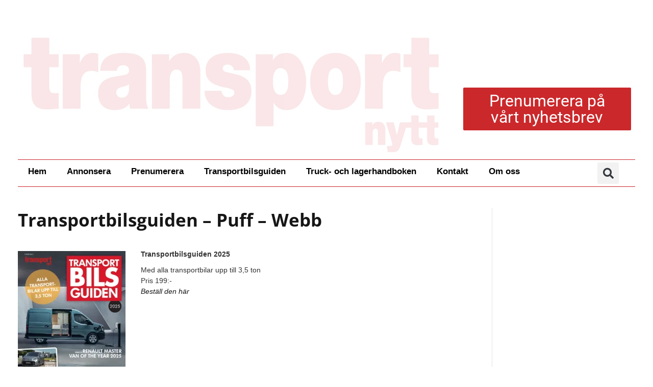

--- FILE ---
content_type: text/html; charset=UTF-8
request_url: https://transportnytt.se/transportbilsguiden-annons-webb/
body_size: 35904
content:
<!DOCTYPE html><html lang="sv-SE" class="s-light site-s-light"><head><script data-no-optimize="1">var litespeed_docref=sessionStorage.getItem("litespeed_docref");litespeed_docref&&(Object.defineProperty(document,"referrer",{get:function(){return litespeed_docref}}),sessionStorage.removeItem("litespeed_docref"));</script> <meta charset="UTF-8" /><meta name="viewport" content="width=device-width, initial-scale=1" /><meta name='robots' content='index, follow, max-image-preview:large, max-snippet:-1, max-video-preview:-1' /><title>Transportbilsguiden - Puff - Webb - Transportnytt</title><link rel="preload" as="font" href="https://transportnytt.se/wp-content/themes/smart-mag/css/icons/fonts/ts-icons.woff2?v3.2" type="font/woff2" crossorigin="anonymous" /><meta name="description" content="Transportbilsguiden 2025  Med alla transportbilar upp till 3,5 ton Pris 199:- Beställ den här" /><link rel="canonical" href="https://transportnytt.se/transportbilsguiden-annons-webb/" /><meta property="og:locale" content="sv_SE" /><meta property="og:type" content="article" /><meta property="og:title" content="Transportbilsguiden - Puff - Webb - Transportnytt" /><meta property="og:description" content="Transportbilsguiden 2025  Med alla transportbilar upp till 3,5 ton Pris 199:- Beställ den här" /><meta property="og:url" content="https://transportnytt.se/transportbilsguiden-annons-webb/" /><meta property="og:site_name" content="Transportnytt" /><meta property="article:publisher" content="https://www.facebook.com/TidningenTransportnytt" /><meta property="article:modified_time" content="2025-03-06T09:48:39+00:00" /><meta property="og:image" content="https://transportnytt.se/wp-content/uploads/TG-2025-Ettan.png" /><meta property="og:image:width" content="632" /><meta property="og:image:height" content="900" /><meta property="og:image:type" content="image/png" /><meta name="twitter:card" content="summary_large_image" /> <script type="application/ld+json" class="yoast-schema-graph">{"@context":"https://schema.org","@graph":[{"@type":"WebPage","@id":"https://transportnytt.se/transportbilsguiden-annons-webb/","url":"https://transportnytt.se/transportbilsguiden-annons-webb/","name":"Transportbilsguiden - Puff - Webb - Transportnytt","isPartOf":{"@id":"https://transportnytt.se/#website"},"primaryImageOfPage":{"@id":"https://transportnytt.se/transportbilsguiden-annons-webb/#primaryimage"},"image":{"@id":"https://transportnytt.se/transportbilsguiden-annons-webb/#primaryimage"},"thumbnailUrl":"https://transportnytt.se/wp-content/uploads/TG-2025-Ettan-211x300.png","datePublished":"2022-03-16T10:55:44+00:00","dateModified":"2025-03-06T09:48:39+00:00","description":"Transportbilsguiden 2025 Med alla transportbilar upp till 3,5 ton Pris 199:- Beställ den här","breadcrumb":{"@id":"https://transportnytt.se/transportbilsguiden-annons-webb/#breadcrumb"},"inLanguage":"sv-SE","potentialAction":[{"@type":"ReadAction","target":["https://transportnytt.se/transportbilsguiden-annons-webb/"]}]},{"@type":"ImageObject","inLanguage":"sv-SE","@id":"https://transportnytt.se/transportbilsguiden-annons-webb/#primaryimage","url":"https://transportnytt.se/wp-content/uploads/TG-2025-Ettan.png","contentUrl":"https://transportnytt.se/wp-content/uploads/TG-2025-Ettan.png","width":632,"height":900},{"@type":"BreadcrumbList","@id":"https://transportnytt.se/transportbilsguiden-annons-webb/#breadcrumb","itemListElement":[{"@type":"ListItem","position":1,"name":"Hem","item":"https://transportnytt.se/"},{"@type":"ListItem","position":2,"name":"Transportbilsguiden &#8211; Puff &#8211; Webb"}]},{"@type":"WebSite","@id":"https://transportnytt.se/#website","url":"https://transportnytt.se/","name":"Transportnytt","description":"","publisher":{"@id":"https://transportnytt.se/#organization"},"potentialAction":[{"@type":"SearchAction","target":{"@type":"EntryPoint","urlTemplate":"https://transportnytt.se/?s={search_term_string}"},"query-input":{"@type":"PropertyValueSpecification","valueRequired":true,"valueName":"search_term_string"}}],"inLanguage":"sv-SE"},{"@type":"Organization","@id":"https://transportnytt.se/#organization","name":"Transportnytt","url":"https://transportnytt.se/","logo":{"@type":"ImageObject","inLanguage":"sv-SE","@id":"https://transportnytt.se/#/schema/logo/image/","url":"http://transportnytt.se/wp-content/uploads/logotyper/transportnytt-logga-610x170-1.png","contentUrl":"http://transportnytt.se/wp-content/uploads/logotyper/transportnytt-logga-610x170-1.png","width":613,"height":170,"caption":"Transportnytt"},"image":{"@id":"https://transportnytt.se/#/schema/logo/image/"},"sameAs":["https://www.facebook.com/TidningenTransportnytt","https://www.linkedin.com/company/transportnytt/"]}]}</script> <link rel='dns-prefetch' href='//fonts.googleapis.com' /><link rel="alternate" type="application/rss+xml" title="Transportnytt &raquo; Webbflöde" href="https://transportnytt.se/feed/" /><link rel="alternate" title="oEmbed (JSON)" type="application/json+oembed" href="https://transportnytt.se/wp-json/oembed/1.0/embed?url=https%3A%2F%2Ftransportnytt.se%2Ftransportbilsguiden-annons-webb%2F" /><link rel="alternate" title="oEmbed (XML)" type="text/xml+oembed" href="https://transportnytt.se/wp-json/oembed/1.0/embed?url=https%3A%2F%2Ftransportnytt.se%2Ftransportbilsguiden-annons-webb%2F&#038;format=xml" />
<script id="trans-ready" type="litespeed/javascript">window.advanced_ads_ready=function(e,a){a=a||"complete";var d=function(e){return"interactive"===a?"loading"!==e:"complete"===e};d(document.readyState)?e():document.addEventListener("readystatechange",(function(a){d(a.target.readyState)&&e()}),{once:"interactive"===a})},window.advanced_ads_ready_queue=window.advanced_ads_ready_queue||[]</script> <style id='wp-img-auto-sizes-contain-inline-css' type='text/css'>img:is([sizes=auto i],[sizes^="auto," i]){contain-intrinsic-size:3000px 1500px}
/*# sourceURL=wp-img-auto-sizes-contain-inline-css */</style><style id="litespeed-ccss">ul{box-sizing:border-box}:root{--wp--preset--font-size--normal:16px;--wp--preset--font-size--huge:42px}html :where(img[class*=wp-image-]){height:auto;max-width:100%}:root{--wp--preset--aspect-ratio--square:1;--wp--preset--aspect-ratio--4-3:4/3;--wp--preset--aspect-ratio--3-4:3/4;--wp--preset--aspect-ratio--3-2:3/2;--wp--preset--aspect-ratio--2-3:2/3;--wp--preset--aspect-ratio--16-9:16/9;--wp--preset--aspect-ratio--9-16:9/16;--wp--preset--color--black:#000;--wp--preset--color--cyan-bluish-gray:#abb8c3;--wp--preset--color--white:#fff;--wp--preset--color--pale-pink:#f78da7;--wp--preset--color--vivid-red:#cf2e2e;--wp--preset--color--luminous-vivid-orange:#ff6900;--wp--preset--color--luminous-vivid-amber:#fcb900;--wp--preset--color--light-green-cyan:#7bdcb5;--wp--preset--color--vivid-green-cyan:#00d084;--wp--preset--color--pale-cyan-blue:#8ed1fc;--wp--preset--color--vivid-cyan-blue:#0693e3;--wp--preset--color--vivid-purple:#9b51e0;--wp--preset--gradient--vivid-cyan-blue-to-vivid-purple:linear-gradient(135deg,rgba(6,147,227,1) 0%,#9b51e0 100%);--wp--preset--gradient--light-green-cyan-to-vivid-green-cyan:linear-gradient(135deg,#7adcb4 0%,#00d082 100%);--wp--preset--gradient--luminous-vivid-amber-to-luminous-vivid-orange:linear-gradient(135deg,rgba(252,185,0,1) 0%,rgba(255,105,0,1) 100%);--wp--preset--gradient--luminous-vivid-orange-to-vivid-red:linear-gradient(135deg,rgba(255,105,0,1) 0%,#cf2e2e 100%);--wp--preset--gradient--very-light-gray-to-cyan-bluish-gray:linear-gradient(135deg,#eee 0%,#a9b8c3 100%);--wp--preset--gradient--cool-to-warm-spectrum:linear-gradient(135deg,#4aeadc 0%,#9778d1 20%,#cf2aba 40%,#ee2c82 60%,#fb6962 80%,#fef84c 100%);--wp--preset--gradient--blush-light-purple:linear-gradient(135deg,#ffceec 0%,#9896f0 100%);--wp--preset--gradient--blush-bordeaux:linear-gradient(135deg,#fecda5 0%,#fe2d2d 50%,#6b003e 100%);--wp--preset--gradient--luminous-dusk:linear-gradient(135deg,#ffcb70 0%,#c751c0 50%,#4158d0 100%);--wp--preset--gradient--pale-ocean:linear-gradient(135deg,#fff5cb 0%,#b6e3d4 50%,#33a7b5 100%);--wp--preset--gradient--electric-grass:linear-gradient(135deg,#caf880 0%,#71ce7e 100%);--wp--preset--gradient--midnight:linear-gradient(135deg,#020381 0%,#2874fc 100%);--wp--preset--font-size--small:13px;--wp--preset--font-size--medium:20px;--wp--preset--font-size--large:36px;--wp--preset--font-size--x-large:42px;--wp--preset--spacing--20:.44rem;--wp--preset--spacing--30:.67rem;--wp--preset--spacing--40:1rem;--wp--preset--spacing--50:1.5rem;--wp--preset--spacing--60:2.25rem;--wp--preset--spacing--70:3.38rem;--wp--preset--spacing--80:5.06rem;--wp--preset--shadow--natural:6px 6px 9px rgba(0,0,0,.2);--wp--preset--shadow--deep:12px 12px 50px rgba(0,0,0,.4);--wp--preset--shadow--sharp:6px 6px 0px rgba(0,0,0,.2);--wp--preset--shadow--outlined:6px 6px 0px -3px rgba(255,255,255,1),6px 6px rgba(0,0,0,1);--wp--preset--shadow--crisp:6px 6px 0px rgba(0,0,0,1)}.elementor-screen-only{height:1px;margin:-1px;overflow:hidden;padding:0;position:absolute;top:-10000em;width:1px;clip:rect(0,0,0,0);border:0}.elementor *,.elementor :after,.elementor :before{box-sizing:border-box}.elementor a{box-shadow:none;text-decoration:none}.elementor img{border:none;border-radius:0;box-shadow:none;height:auto;max-width:100%}.elementor-widget-wrap .elementor-element.elementor-widget__width-auto{max-width:100%}.elementor-element{--flex-direction:initial;--flex-wrap:initial;--justify-content:initial;--align-items:initial;--align-content:initial;--gap:initial;--flex-basis:initial;--flex-grow:initial;--flex-shrink:initial;--order:initial;--align-self:initial;align-self:var(--align-self);flex-basis:var(--flex-basis);flex-grow:var(--flex-grow);flex-shrink:var(--flex-shrink);order:var(--order)}.elementor-element:where(.e-con-full,.elementor-widget){align-content:var(--align-content);align-items:var(--align-items);flex-direction:var(--flex-direction);flex-wrap:var(--flex-wrap);gap:var(--row-gap) var(--column-gap);justify-content:var(--justify-content)}.elementor-invisible{visibility:hidden}.elementor-align-center{text-align:center}.elementor-align-center .elementor-button{width:auto}@media (max-width:767px){.elementor-mobile-align-center{text-align:center}.elementor-mobile-align-center .elementor-button{width:auto}}:root{--page-title-display:block}h1.entry-title{display:var(--page-title-display)}.elementor-section{position:relative}.elementor-section .elementor-container{display:flex;margin-left:auto;margin-right:auto;position:relative}@media (max-width:1024px){.elementor-section .elementor-container{flex-wrap:wrap}}.elementor-section.elementor-section-boxed>.elementor-container{max-width:1140px}.elementor-widget-wrap{align-content:flex-start;flex-wrap:wrap;position:relative;width:100%}.elementor:not(.elementor-bc-flex-widget) .elementor-widget-wrap{display:flex}.elementor-widget-wrap>.elementor-element{width:100%}.elementor-widget{position:relative}.elementor-widget:not(:last-child){margin-bottom:var(--kit-widget-spacing,20px)}.elementor-column{display:flex;min-height:1px;position:relative}.elementor-inner-section .elementor-column-gap-no .elementor-element-populated{padding:0}@media (min-width:768px){.elementor-column.elementor-col-25{width:25%}.elementor-column.elementor-col-33{width:33.333%}.elementor-column.elementor-col-50{width:50%}.elementor-column.elementor-col-66{width:66.666%}.elementor-column.elementor-col-100{width:100%}}@media (max-width:767px){.elementor-column{width:100%}}@media (prefers-reduced-motion:no-preference){html{scroll-behavior:smooth}}.elementor-heading-title{line-height:1;margin:0;padding:0}.elementor-button{background-color:#69727d;border-radius:3px;color:#fff;display:inline-block;font-size:15px;line-height:1;padding:12px 24px;fill:#fff;text-align:center}.elementor-button:visited{color:#fff}.elementor-button-content-wrapper{display:flex;flex-direction:row;gap:5px;justify-content:center}.elementor-button-text{display:inline-block}.elementor-button.elementor-size-xs{border-radius:2px;font-size:13px;padding:10px 20px}.elementor-button.elementor-size-md{border-radius:4px;font-size:16px;padding:15px 30px}.elementor-button span{text-decoration:inherit}@media (max-width:767px){.elementor .elementor-hidden-mobile{display:none}}@media (min-width:768px) and (max-width:1024px){.elementor .elementor-hidden-tablet{display:none}}@media (min-width:1025px) and (max-width:99999px){.elementor .elementor-hidden-desktop{display:none}}.elementor-widget-image{text-align:center}.elementor-widget-image a{display:inline-block}.elementor-widget-image img{display:inline-block;vertical-align:middle}.elementor-item:after,.elementor-item:before{display:block;position:absolute}.elementor-item:not(:hover):not(:focus):not(.elementor-item-active):not(.highlighted):after,.elementor-item:not(:hover):not(:focus):not(.elementor-item-active):not(.highlighted):before{opacity:0}.elementor-nav-menu--main .elementor-nav-menu a{padding:13px 20px}.elementor-nav-menu--layout-horizontal{display:flex}.elementor-nav-menu--layout-horizontal .elementor-nav-menu{display:flex;flex-wrap:wrap}.elementor-nav-menu--layout-horizontal .elementor-nav-menu a{flex-grow:1;white-space:nowrap}.elementor-nav-menu--layout-horizontal .elementor-nav-menu>li{display:flex}.elementor-nav-menu--layout-horizontal .elementor-nav-menu>li:not(:first-child)>a{margin-inline-start:var(--e-nav-menu-horizontal-menu-item-margin)}.elementor-nav-menu--layout-horizontal .elementor-nav-menu>li:not(:last-child)>a{margin-inline-end:var(--e-nav-menu-horizontal-menu-item-margin)}.elementor-nav-menu--layout-horizontal .elementor-nav-menu>li:not(:last-child):after{align-self:center;border-color:var(--e-nav-menu-divider-color,#000);border-left-style:var(--e-nav-menu-divider-style,solid);border-left-width:var(--e-nav-menu-divider-width,2px);content:var(--e-nav-menu-divider-content,none);height:var(--e-nav-menu-divider-height,35%)}.elementor-nav-menu__align-start .elementor-nav-menu{justify-content:flex-start;margin-inline-end:auto}.elementor-widget-nav-menu .elementor-widget-container{display:flex;flex-direction:column}.elementor-nav-menu{position:relative;z-index:2}.elementor-nav-menu:after{clear:both;content:" ";display:block;font:0/0 serif;height:0;overflow:hidden;visibility:hidden}.elementor-nav-menu,.elementor-nav-menu li{display:block;line-height:normal;list-style:none;margin:0;padding:0}.elementor-nav-menu a,.elementor-nav-menu li{position:relative}.elementor-nav-menu li{border-width:0}.elementor-nav-menu a{align-items:center;display:flex}.elementor-nav-menu a{line-height:20px;padding:10px 20px}.elementor-menu-toggle{align-items:center;background-color:rgba(0,0,0,.05);border:0 solid;border-radius:3px;color:#33373d;display:flex;font-size:var(--nav-menu-icon-size,22px);justify-content:center;padding:.25em}.elementor-menu-toggle:not(.elementor-active) .elementor-menu-toggle__icon--close{display:none}.elementor-nav-menu--dropdown{background-color:#fff;font-size:13px}.elementor-nav-menu--dropdown-none .elementor-nav-menu--dropdown{display:none}.elementor-nav-menu--dropdown.elementor-nav-menu__container{margin-top:10px;overflow-x:hidden;overflow-y:auto;transform-origin:top}.elementor-nav-menu--dropdown a{color:#33373d}.elementor-nav-menu--toggle{--menu-height:100vh}.elementor-nav-menu--toggle .elementor-menu-toggle:not(.elementor-active)+.elementor-nav-menu__container{max-height:0;overflow:hidden;transform:scaleY(0)}.elementor-nav-menu--stretch .elementor-nav-menu__container.elementor-nav-menu--dropdown{position:absolute;z-index:9997}@media (max-width:1024px){.elementor-nav-menu--dropdown-tablet .elementor-nav-menu--main{display:none}}@media (min-width:1025px){.elementor-nav-menu--dropdown-tablet .elementor-menu-toggle,.elementor-nav-menu--dropdown-tablet .elementor-nav-menu--dropdown{display:none}.elementor-nav-menu--dropdown-tablet nav.elementor-nav-menu--dropdown.elementor-nav-menu__container{overflow-y:hidden}}.elementor-search-form{display:block}.elementor-search-form input[type=search]{-webkit-appearance:none;-moz-appearance:none;background:0 0;border:0;display:inline-block;font-size:15px;line-height:1;margin:0;min-width:0;padding:0;vertical-align:middle;white-space:normal}.elementor-search-form__container{border:0 solid transparent;display:flex;min-height:50px;overflow:hidden}.elementor-search-form__container:not(.elementor-search-form--full-screen){background:#f1f2f3}.elementor-search-form__input{color:#3f444b;flex-basis:100%}.elementor-search-form__input::-moz-placeholder{color:inherit;font-family:inherit;opacity:.6}.elementor-search-form--skin-full_screen .elementor-search-form input[type=search].elementor-search-form__input{border:solid #fff;border-width:0 0 1px;color:#fff;font-size:50px;line-height:1.5;text-align:center}.elementor-search-form--skin-full_screen .elementor-search-form__toggle{color:var(--e-search-form-toggle-color,#33373d);display:inline-block;font-size:var(--e-search-form-toggle-size,33px);vertical-align:middle}.elementor-search-form--skin-full_screen .elementor-search-form__toggle i{background-color:var(--e-search-form-toggle-background-color,rgba(0,0,0,.05));border-color:var(--e-search-form-toggle-color,#33373d);border-radius:var(--e-search-form-toggle-border-radius,3px);border-style:solid;border-width:var(--e-search-form-toggle-border-width,0);display:block;height:var(--e-search-form-toggle-size,33px);position:relative;width:var(--e-search-form-toggle-size,33px)}.elementor-search-form--skin-full_screen .elementor-search-form__toggle i:before{left:50%;position:absolute;top:50%;transform:translate(-50%,-50%)}.elementor-search-form--skin-full_screen .elementor-search-form__toggle i:before{font-size:var(--e-search-form-toggle-icon-size,.55em)}.elementor-search-form--skin-full_screen .elementor-search-form__container{align-items:center;background-color:rgba(0,0,0,.8);bottom:0;height:100vh;left:0;padding:0 15%;position:fixed;right:0;top:0;z-index:9998}.elementor-search-form--skin-full_screen .elementor-search-form__container:not(.elementor-search-form--full-screen){opacity:0;overflow:hidden;transform:scale(0)}.elementor-search-form--skin-full_screen .elementor-search-form__container:not(.elementor-search-form--full-screen) .dialog-lightbox-close-button{display:none}.fas{-moz-osx-font-smoothing:grayscale;-webkit-font-smoothing:antialiased;display:inline-block;font-style:normal;font-variant:normal;text-rendering:auto;line-height:1}.fa-search:before{content:"\f002"}.fas{font-family:"Font Awesome 5 Free";font-weight:900}.elementor-column .elementor-spacer-inner{height:var(--spacer-size)}[data-elementor-type=popup]:not(.elementor-edit-area){display:none}[class*=" eicon-"],[class^=eicon]{display:inline-block;font-family:eicons;font-size:inherit;font-weight:400;font-style:normal;font-variant:normal;line-height:1;text-rendering:auto;-webkit-font-smoothing:antialiased;-moz-osx-font-smoothing:grayscale}.eicon-menu-bar:before{content:"\e816"}.eicon-close:before{content:"\e87f"}.elementor-kit-3057{--e-global-color-smartmag:var(--c-main);--e-global-color-primary:#6ec1e4;--e-global-color-secondary:#54595f;--e-global-color-text:#7a7a7a;--e-global-color-accent:#61ce70;--e-global-typography-primary-font-weight:600;--e-global-typography-secondary-font-weight:400;--e-global-typography-text-font-weight:400;--e-global-typography-accent-font-weight:500;font-family:"Arial",Sans-serif}.elementor-kit-3057 h1{font-family:"Open Sans",Sans-serif}.elementor-kit-3057 h2{font-family:"Open Sans",Sans-serif}.elementor-section.elementor-section-boxed>.elementor-container{max-width:1200px}.elementor-widget:not(:last-child){margin-block-end:0px}.elementor-element{--widgets-spacing:0px 0px;--widgets-spacing-row:0px;--widgets-spacing-column:0px}h1.entry-title{display:var(--page-title-display)}@media (max-width:1024px){.elementor-section.elementor-section-boxed>.elementor-container{max-width:940px}}@media (max-width:767px){.elementor-section.elementor-section-boxed>.elementor-container{max-width:767px}}.elementor-15223 .elementor-element.elementor-element-5ab733d{margin-top:1em;margin-bottom:1em}.elementor-15223 .elementor-element.elementor-element-fe02a92 .elementor-button{background-color:#cb282b;font-family:"Roboto",Sans-serif;font-size:2.3em}.elementor-15223 .elementor-element.elementor-element-fe02a92>.elementor-widget-container{margin:7em 0 0}.elementor-15223 .elementor-element.elementor-element-9af5867{margin-top:1em;margin-bottom:1em}.elementor-15223 .elementor-element.elementor-element-4423881>.elementor-element-populated{border-style:solid;border-width:1px 0;border-color:#cb232b}.elementor-15223 .elementor-element.elementor-element-fadd867 .elementor-menu-toggle{margin-right:auto}.elementor-15223 .elementor-element.elementor-element-fadd867 .elementor-nav-menu .elementor-item{font-size:1.2em;font-weight:700}.elementor-15223 .elementor-element.elementor-element-fadd867 .elementor-nav-menu--main .elementor-item{color:#000;fill:#000}.elementor-15223 .elementor-element.elementor-element-fadd867 .elementor-nav-menu--dropdown li:not(:last-child){border-style:solid;border-color:#888;border-bottom-width:1px}.elementor-15223 .elementor-element.elementor-element-2bf3f74 .elementor-button{background-color:#cb282b;font-family:"Roboto",Sans-serif;font-size:2.3em}.elementor-15223 .elementor-element.elementor-element-2bf3f74>.elementor-widget-container{margin:7em 0 0}.elementor-15223 .elementor-element.elementor-element-b5c8ed0{width:auto;max-width:auto}.elementor-15223 .elementor-element.elementor-element-b5c8ed0>.elementor-widget-container{margin:5px 0}.elementor-15223 .elementor-element.elementor-element-b5c8ed0 .elementor-search-form{text-align:right}.elementor-15223 .elementor-element.elementor-element-b5c8ed0 .elementor-search-form__toggle{--e-search-form-toggle-size:42px;--e-search-form-toggle-icon-size:calc(50em/100)}.elementor-location-header:before,.elementor-location-footer:before{content:"";display:table;clear:both}@media (max-width:1024px){.elementor-15223 .elementor-element.elementor-element-fadd867>.elementor-widget-container{margin:5px 0 0}.elementor-15223 .elementor-element.elementor-element-fadd867 .elementor-nav-menu--dropdown .elementor-item{font-size:1.7em;letter-spacing:0px}.elementor-15223 .elementor-element.elementor-element-fadd867 .elementor-nav-menu--dropdown a{padding-left:37px;padding-right:37px;padding-top:18px;padding-bottom:18px}.elementor-15223 .elementor-element.elementor-element-fadd867{--nav-menu-icon-size:40px}.elementor-15223 .elementor-element.elementor-element-2bf3f74>.elementor-widget-container{margin:5px 0 0}}@media (min-width:768px){.elementor-15223 .elementor-element.elementor-element-9ab73ff{width:70.036%}.elementor-15223 .elementor-element.elementor-element-90b804a{width:29.297%}.elementor-15223 .elementor-element.elementor-element-0145abf{width:88.309%}.elementor-15223 .elementor-element.elementor-element-c2b79d4{width:2.024%}.elementor-15223 .elementor-element.elementor-element-4364806{width:9%}}@media (max-width:1024px) and (min-width:768px){.elementor-15223 .elementor-element.elementor-element-9ab73ff{width:100%}.elementor-15223 .elementor-element.elementor-element-90b804a{width:2%}.elementor-15223 .elementor-element.elementor-element-0145abf{width:15%}.elementor-15223 .elementor-element.elementor-element-c2b79d4{width:70%}.elementor-15223 .elementor-element.elementor-element-4364806{width:15%}}@media (max-width:767px){.elementor-15223 .elementor-element.elementor-element-fe02a92>.elementor-widget-container{margin:1em 0 0}.elementor-15223 .elementor-element.elementor-element-fe02a92 .elementor-button{font-size:2.3em}.elementor-15223 .elementor-element.elementor-element-4423881>.elementor-element-populated{border-width:0 0 1px}.elementor-15223 .elementor-element.elementor-element-0145abf{width:20%}.elementor-15223 .elementor-element.elementor-element-fadd867>.elementor-widget-container{margin:0;padding:0 0 2px}.elementor-15223 .elementor-element.elementor-element-fadd867 .elementor-nav-menu--main .elementor-item{padding-left:22px;padding-right:22px;padding-top:17px;padding-bottom:17px}.elementor-15223 .elementor-element.elementor-element-fadd867{--e-nav-menu-horizontal-menu-item-margin:calc(42px/2);--nav-menu-icon-size:30px}.elementor-15223 .elementor-element.elementor-element-c2b79d4{width:56%}.elementor-15223 .elementor-element.elementor-element-2bf3f74>.elementor-widget-container{margin:0 -5% 0 0;padding:0 0 3px}.elementor-15223 .elementor-element.elementor-element-2bf3f74 .elementor-button{font-size:1.4em;padding:5px}.elementor-15223 .elementor-element.elementor-element-4364806{width:20%}.elementor-15223 .elementor-element.elementor-element-b5c8ed0>.elementor-widget-container{margin:0 4px 0 0;padding:2px 0 0}}.elementor-13399 .elementor-element.elementor-element-6538e87:not(.elementor-motion-effects-element-type-background){background-color:#ddd}.elementor-13399 .elementor-element.elementor-element-6538e87{border-style:solid;border-width:1px 0 0;border-color:#c5c5c5;padding:70px 35px 35px 60px}.elementor-location-header:before,.elementor-location-footer:before{content:"";display:table;clear:both}@media (max-width:1024px){.elementor-13399 .elementor-element.elementor-element-6538e87{padding:1em}}.elementor-16250 .elementor-element.elementor-element-341c6133>.elementor-container>.elementor-column>.elementor-widget-wrap{align-content:center;align-items:center}.elementor-16250 .elementor-element.elementor-element-341c6133>.elementor-container{min-height:495px}.elementor-16250 .elementor-element.elementor-element-341c6133{overflow:hidden}.elementor-16250 .elementor-element.elementor-element-6919681f:not(.elementor-motion-effects-element-type-background)>.elementor-widget-wrap{background-color:rgba(255,255,255,0)}.elementor-16250 .elementor-element.elementor-element-6919681f.elementor-column.elementor-element[data-element_type="column"]>.elementor-widget-wrap.elementor-element-populated{align-content:flex-start;align-items:flex-start}.elementor-16250 .elementor-element.elementor-element-2350e396:not(.elementor-motion-effects-element-type-background)>.elementor-widget-wrap{background-color:#fff}.elementor-16250 .elementor-element.elementor-element-2350e396>.elementor-widget-wrap>.elementor-widget:not(.elementor-widget__width-auto):not(.elementor-widget__width-initial):not(:last-child):not(.elementor-absolute){margin-bottom:0}.elementor-16250 .elementor-element.elementor-element-2350e396>.elementor-element-populated{border-style:solid;border-width:1px 0 0 1px;border-color:#000;padding:0 21%}.elementor-16250 .elementor-element.elementor-element-2350e396>.elementor-element-populated{border-radius:0}.elementor-16250 .elementor-element.elementor-element-55140b58>.elementor-widget-container{padding:0 0 2em}.elementor-16250 .elementor-element.elementor-element-55140b58{text-align:left}.elementor-16250 .elementor-element.elementor-element-55140b58 .elementor-heading-title{font-family:"Roboto",Sans-serif;font-size:4.6em;font-weight:400;text-transform:capitalize;font-style:normal;text-decoration:none;line-height:48px;letter-spacing:-.25px;color:#000}.elementor-16250 .elementor-element.elementor-element-72d93841:not(.elementor-motion-effects-element-type-background)>.elementor-widget-wrap{background-color:#fff;background-image:url("https://transportnytt.se/wp-content/uploads/popupimage.png");background-position:center center;background-repeat:no-repeat;background-size:cover}.elementor-16250 .elementor-element.elementor-element-72d93841>.elementor-element-populated{border-style:solid;border-width:1px 0 0;border-color:#000}.elementor-16250 .elementor-element.elementor-element-72d93841>.elementor-element-populated{border-radius:0}.elementor-16250 .elementor-element.elementor-element-14539cbc{--spacer-size:50px}@media (max-width:1024px){.elementor-16250 .elementor-element.elementor-element-341c6133>.elementor-container{min-height:40vh}.elementor-16250 .elementor-element.elementor-element-2350e396>.elementor-element-populated{padding:0 15%}.elementor-16250 .elementor-element.elementor-element-55140b58 .elementor-heading-title{font-size:38px}}@media (max-width:767px){.elementor-16250 .elementor-element.elementor-element-341c6133>.elementor-container{min-height:96vh}.elementor-16250 .elementor-element.elementor-element-2350e396>.elementor-element-populated{padding:8% 12%}.elementor-16250 .elementor-element.elementor-element-72d93841>.elementor-element-populated{border-width:0 0 0 1px}.elementor-16250 .elementor-element.elementor-element-14539cbc{--spacer-size:35vh}}@media (min-width:768px){.elementor-16250 .elementor-element.elementor-element-6919681f{width:4.186%}.elementor-16250 .elementor-element.elementor-element-2350e396{width:56.977%}.elementor-16250 .elementor-element.elementor-element-72d93841{width:38.837%}}@media (max-width:1024px) and (min-width:768px){.elementor-16250 .elementor-element.elementor-element-6919681f{width:4%}.elementor-16250 .elementor-element.elementor-element-2350e396{width:51%}.elementor-16250 .elementor-element.elementor-element-72d93841{width:45%}}html,body,div,span,h1,h2,p,a,em,img,strong,i,ul,li,form,label,table,tbody,tr,td,aside,header,nav,section,button,input{margin:0;padding:0;border:0;vertical-align:baseline;font-size:100%;font-family:inherit}aside,header,nav,section{display:block}ul{list-style:none}table{border-collapse:collapse;border-spacing:0}button{box-sizing:content-box;-webkit-appearance:none}button::-moz-focus-inner,input::-moz-focus-inner{border:0;padding:0}input[type=search]::-webkit-search-cancel-button,input[type=search]::-webkit-search-decoration{-webkit-appearance:none}input[type=search]{-webkit-appearance:none}a img{border:0}img{max-width:100%;height:auto}@media screen and (-ms-high-contrast:active),(-ms-high-contrast:none){img{min-height:1px}}::-webkit-input-placeholder{color:inherit}::-moz-placeholder{color:inherit;opacity:1}:-ms-input-placeholder{color:inherit}html{box-sizing:border-box}*,*:before,*:after{box-sizing:inherit}:root{--body-font:"Public Sans",system-ui,sans-serif;--ui-font:var(--body-font);--text-font:var(--body-font);--title-font:var(--ui-font);--h-font:var(--ui-font);--text-size:14px;--text-lh:1.714;--main-width:1200px;--grid-gutter:36px;--wrap-padding:35px;--boxed-pad:45px;--sidebar-width:33.3333333333%;--sidebar-c-width:var(--sidebar-width);--sidebar-pad:38px;--sidebar-c-pad:var(--sidebar-pad);--c-sidebar-sep:var(--c-separator2);--max-width-md:680px;--title-size-xs:14px;--title-size-s:16px;--title-size-n:18px;--title-size-m:20px;--title-size-l:25px;--title-size-xl:30px;--title-fw-semi:600;--title-fw-bold:700;--grid-p-title:var(--title-size-m);--grid-sm-p-title:var(--title-size-s);--grid-lg-p-title:var(--title-size-l);--list-p-title:calc(var(--title-size-m)*1.05);--small-p-title:var(--title-size-xs);--feat-grid-title-s:var(--title-size-n);--feat-grid-title-m:var(--title-size-m);--feat-grid-title-l:var(--title-size-l);--excerpt-size:15px;--post-content-size:1.186rem;--post-content-lh:1.7;--post-content-gaps:1.54em;--single-content-size:var(--post-content-size);--p-media-margin:1.867em;--p-spacious-pad:0px;--c-facebook:#1a6dd4;--c-twitter:#55acef;--c-pinterest:#e4223e;--c-linkedin:#02669a;--c-tumblr:#44546b;--c-instagram:#c13584;--c-vk:#45668e;--c-vimeo:#1ab7ea;--c-youtube:red;--c-dribbble:#ea4c89;--c-flickr:#0063dc;--c-email:#080808;--c-whatsapp:#23c761;--c-soundcloud:#f80;--c-rss:#f97d1e;--c-reddit:#ff4500;--c-telegram:#08c;--c-tiktok:#fe2c55;--c-discord:#5865f2;--c-twitch:#7b3ed6;--c-snapchat:#fffc00;--c-threads:#000;--c-mastodon:#6364ff;--c-spotify:#1db954;--block-wrap-mb:55px;--btn-height:38px;--btn-shadow:0 2px 7px -4px rgba(0,0,0,.16)}@media (max-width:767px){:root{--block-wrap-mb:45px}}:root,.s-light{--c-main:#2ab391;--c-main-rgb:42,179,145;--c-contrast-0:#fff;--c-contrast-10:#fbfbfb;--c-contrast-50:#f7f7f7;--c-contrast-75:#efefef;--c-contrast-100:#e8e8e8;--c-contrast-125:#e2e2e2;--c-contrast-150:#ddd;--c-contrast-200:#ccc;--c-contrast-300:#bbb;--c-contrast-400:#999;--c-contrast-450:#8a8a8a;--c-contrast-500:#777;--c-contrast-600:#666;--c-contrast-650:#505050;--c-contrast-700:#444;--c-contrast-800:#333;--c-contrast-850:#191919;--c-contrast-900:#161616;--c-contrast:#000;--c-rgba:0,0,0;--c-separator:var(--c-contrast-100);--c-separator2:var(--c-contrast-125);--c-links:var(--c-contrast-900);--c-headings:var(--c-contrast-900);--c-excerpts:var(--c-contrast-650);--c-nav:var(--c-contrast-900);--c-nav-hov-bg:transparent;--c-nav-drop-sep:rgba(0,0,0,.07);--c-nav-blip:var(--c-contrast-300);--c-post-meta:var(--c-contrast-450);--footer-mt:60px;--footer-bg:#f7f7f7;--footer-lower-bg:#f0f0f0}html{font-size:14px}body{font-family:var(--body-font);line-height:1.5;color:var(--body-color,var(--c-contrast-700));background:var(--c-contrast-0);-webkit-text-size-adjust:100%;overflow-x:hidden}.elementor-top-section.elementor-section-full_width{max-width:100%;overflow-x:hidden}@media (max-width:1200px){.main-wrap{overflow-x:clip}}@media (max-width:767px){body,html{overflow-x:hidden}}:root{--admin-bar-h:32px}@media (max-width:782px){:root{--admin-bar-h:46px}}*,:before,:after{-webkit-font-smoothing:antialiased}p{margin-bottom:21px;word-break:break-all;word-break:break-word;overflow-wrap:break-word}h1{font-size:1.846em}h2{font-size:1.5em}h1,h2{font-weight:var(--title-fw-bold);font-family:var(--h-font);color:var(--c-headings)}a{color:var(--c-a,var(--c-links));text-decoration:none}table{max-width:100%;background-color:transparent}td{background:0 0;padding:5px 9px;border:1px solid var(--c-separator2);text-align:initial}ul{list-style-type:var(--ul-style,none);margin:var(--ul-margin,0);margin-left:var(--ul-ml,0)}@media (max-width:540px){ul{margin-left:var(--ul-ml-xs,0)}}li{padding:var(--li-padding,0);padding-left:var(--li-pl,0);margin:var(--li-margin,0);margin-bottom:var(--li-mb,0)}input{border:1px solid var(--c-contrast-150);padding:7px 12px;outline:0;height:auto;font-size:14px;color:var(--c-contrast-500);max-width:100%;border-radius:2px;box-shadow:0 2px 7px -4px rgba(0,0,0,.1);background:var(--c-input-bg,var(--c-contrast-0))}input{width:var(--input-width,initial);height:var(--input-height,38px)}button{-webkit-appearance:none;padding:var(--btn-pad,0 17px);font-family:var(--ui-font);font-size:var(--btn-f-size,12px);font-weight:var(--btn-f-weight,600);line-height:var(--btn-l-height,var(--btn-height));height:var(--btn-height);letter-spacing:.03em;text-transform:uppercase;text-align:center;box-shadow:var(--btn-shadow);background:var(--c-main);color:#fff;border:0;border-radius:2px}.search-form{display:flex}.search-form .search-field{width:100%}.cf:after,.cf:before{content:"";display:table;flex-basis:0;order:1}.cf:after{clear:both}.visuallyhidden{border:0;clip:rect(0 0 0 0);height:1px;margin:-1px;overflow:hidden;padding:0;position:absolute;width:1px}.lazyload{will-change:opacity!important;background-color:var(--c-contrast-150)}.lazyload:not(._){opacity:.1}.show-lg:not(#_),.show-md:not(#_),.show-sm:not(#_),.show-xs:not(#_){display:none}@media (min-width:941px){.show-lg:not(#_){display:var(--display-init,block)}}@media (min-width:768px) and (max-width:940px){.show-md:not(#_){display:var(--display-init,block)}}@media (min-width:541px) and (max-width:767px){.show-sm:not(#_){display:var(--display-init,block)}}@media (max-width:540px){.show-xs:not(#_){display:var(--display-init,block)}}.ts-contain,.main-wrap{max-width:100%;box-sizing:border-box}.ts-contain{width:100%;margin:0 auto}@media (min-width:1201px){.ts-contain,.main{width:calc(var(--main-width) + var(--wrap-padding)*2)}}@media (max-width:940px){.ts-contain,.main{max-width:calc(var(--max-width-md) + 70px)}}.main{margin:42px auto}.ts-contain,.main{padding:0 35px;padding:0 var(--wrap-padding)}@media (max-width:940px){.ts-contain,.main{--wrap-padding:25px}}@media (max-width:540px){.ts-contain,.main{--wrap-padding:20px}}@media (max-width:350px){.ts-contain,.main{--wrap-padding:15px}}@media (min-width:941px){.main-content:not(.main){width:calc(100% - var(--sidebar-c-width))}}.ts-row{--grid-gutter-h:calc(var(--grid-gutter)/2);display:flex;flex-wrap:wrap;margin-right:calc(-1*var(--grid-gutter-h));margin-left:calc(-1*var(--grid-gutter-h))}.col-4{width:33.3333333333%}.col-8{width:66.6666666667%}[class^=col-]{flex:0 0 auto;padding-left:var(--grid-gutter-h);padding-right:var(--grid-gutter-h)}@media (max-width:940px){[class^=col-]{width:100%}}.alignleft,a img.alignleft{float:left;margin:4px 30px 20px 0}@media (max-width:1200px){.alignleft{max-width:50%}}@media (max-width:540px){.alignleft{width:100%;max-width:100%;float:none;padding:0;margin:30px auto!important;text-align:center}}@media (max-width:540px){a img.alignleft{float:none;width:100%!important;max-width:initial}}p img{vertical-align:middle}.feat-grid .item-1{grid-area:item1}.feat-grid .item-2{grid-area:item2}.feat-grid .item-3{grid-area:item3}.feat-grid .item-4{grid-area:item4}.feat-grid .item-5{grid-area:item5}.feat-grid-equals .item{grid-area:unset}@media (max-width:940px){.feat-grid-a .items-wrap .item{grid-area:initial}}@media (max-width:940px){.feat-grid-d .items-wrap .item:not(.item-1):not(.item-2){grid-area:initial}}.search-modal-box{padding:0 50px;margin:0 auto;max-width:790px}@media (max-width:767px){.search-modal-box{max-width:100%}}.search-modal-wrap{display:none}.post-header{margin-bottom:21px}.main-heading{--title-size:35px;font-weight:700;font-size:var(--title-size);line-height:1.3;margin-bottom:35px}@media (max-width:767px){.main-heading{font-size:calc(var(--title-size)*0.829)}}.has-sb-sep{--sidebar-c-pad:var(--sidebar-sep-pad,calc(var(--sidebar-pad) + 8px))}.main-sidebar{width:100%}@media (min-width:941px){.main-sidebar{padding-left:var(--sidebar-c-pad);margin-left:auto;width:var(--sidebar-c-width)}}@media (max-width:940px){.main-sidebar{margin-top:50px}}.has-sb-sep .main-sidebar{position:relative;border-left:1px solid transparent}.has-sb-sep .main-sidebar:before{content:" ";position:absolute;border-left:1px solid var(--c-sidebar-sep);height:100%;margin-left:calc(-1*(var(--grid-gutter)/4 + var(--sidebar-c-pad)/2))}@media (max-width:940px){.has-sb-sep .main-sidebar:before{display:none}}.a-wrap{--display-init:flex;display:flex;flex-direction:column;justify-content:center;align-items:center}.a-wrap-base{margin:30px auto;padding:0 15px}body.elementor-default{--e-global-color-smartmag-main:var(--c-main);--e-global-color-smartmag:var(--c-main)}.has-el-gap{--col-gutter:calc(var(--grid-gutter)/2);--grid-gutter-h:var(--col-gutter);--width:calc(var(--main-width) + var(--col-gutter)*2);--width-md:calc(var(--max-width-md) + var(--col-gutter)*2);display:flex;justify-content:center}.has-el-gap .elementor-container{flex:1 1 auto;margin-right:calc(-1*var(--col-gutter));margin-left:calc(-1*var(--col-gutter))}.has-el-gap .elementor-column{flex-shrink:0;padding-left:var(--col-gutter);padding-right:var(--col-gutter)}.elementor-section.elementor-section-boxed{display:flex;justify-content:center}.elementor-section.elementor-section-boxed.has-el-gap:not(.elementor-inner-section):before,.elementor-section.elementor-section-boxed.has-el-gap:not(.elementor-inner-section):after{content:"";padding-left:var(--spacer,var(--wrap-padding));z-index:-1}@media (max-width:940px){.elementor-section.elementor-section-boxed{--spacer:25px}}@media (max-width:540px){.elementor-section.elementor-section-boxed{--spacer:20px}}@media (max-width:350px){.elementor-section.elementor-section-boxed{--spacer:15px}}.elementor-section.elementor-section-boxed>div.elementor-container{width:100%;max-width:initial}@media (min-width:1201px){.elementor-section.elementor-section-boxed>div.elementor-container{max-width:var(--width,var(--main-width));flex-grow:0}}@media (max-width:940px){.elementor-section.elementor-section-boxed>div.elementor-container{max-width:var(--width-md,var(--max-width-md))}}.elementor-inner-section.elementor-section-boxed>div.elementor-container{width:100%;max-width:initial;flex-grow:1}.elementor-top-section{margin-bottom:var(--section-mb)}@media (max-width:767px){.elementor .elementor-hidden-mobile{display:none}}@media (min-width:768px) and (max-width:939px){.elementor .elementor-hidden-tablet{display:none}}@media (min-width:940px){.elementor .elementor-hidden-desktop{display:none}}:root{--c-main:#d3091f;--c-main-rgb:211,9,31;--text-font:"Roboto",system-ui,-apple-system,"Segoe UI",Arial,sans-serif;--body-font:"Roboto",system-ui,-apple-system,"Segoe UI",Arial,sans-serif;--ui-font:"Roboto Condensed",system-ui,-apple-system,"Segoe UI",Arial,sans-serif;--title-font:"Roboto Condensed",system-ui,-apple-system,"Segoe UI",Arial,sans-serif;--h-font:"Roboto Condensed",system-ui,-apple-system,"Segoe UI",Arial,sans-serif;--title-font:"Roboto",system-ui,-apple-system,"Segoe UI",Arial,sans-serif;--h-font:"Roboto",system-ui,-apple-system,"Segoe UI",Arial,sans-serif;--text-h-font:var(--h-font);--title-size-xs:16px;--title-size-s:17px;--title-fw-bold:600;--main-width:1240px;--c-excerpts:#111;--excerpt-size:14px}.s-light{--body-color:#333;--c-excerpts:#333}:root{--wrap-padding:35px}:root{--sidebar-width:250px}.ts-row,.has-el-gap{--sidebar-c-width:calc(var(--sidebar-width) + var(--grid-gutter-h) + var(--sidebar-c-pad))}@media (min-width:941px) and (max-width:1200px){.ts-row,.has-el-gap{--sidebar-c-width:calc(var(--sidebar-width) + var(--grid-gutter-h) + var(--sidebar-c-pad))}}@media (min-width:768px) and (max-width:940px){.ts-contain,.main{padding-left:35px;padding-right:35px}:root{--wrap-padding:35px}}@media (max-width:767px){.ts-contain,.main{padding-left:25px;padding-right:25px}:root{--wrap-padding:25px}}@media (min-width:940px) and (max-width:1300px){:root{--wrap-padding:min(35px,5vw)}}button::-moz-focus-inner{padding:0;border:0}@media (max-width:940px){aside.col-4.main-sidebar.has-sep{display:none}}p:first-of-type{font-weight:400!important}p{margin-bottom:10px;line-height:1.5em}#acym_module_formAcym88261 .acysubbuttons .subbutton{border-style:solid}.acym_email_suggestions{margin:0;list-style-type:none;border:1px solid #ccc;border-radius:3px;background-color:#fdfdfd;position:absolute}.acym_module_form table,.acym_module_form td,.acym_module_form tr{border:none}.acym_module_form .onefield{margin:10px 0}.acym_module_form input{max-width:90%}.acym__field__error__block{display:none}.onefield{position:relative}.onefield .acym__field__error__block{position:absolute;width:170px;background-color:#fff;padding:5px 10px;border:1px solid #333;border-radius:3px;z-index:1000}</style><link rel="preload" data-asynced="1" data-optimized="2" as="style" onload="this.onload=null;this.rel='stylesheet'" href="https://transportnytt.se/wp-content/litespeed/css/861ddf11ecb30c7e8ae59d5bc28a85fa.css?ver=648ef" /><script data-optimized="1" type="litespeed/javascript" data-src="https://transportnytt.se/wp-content/plugins/litespeed-cache/assets/js/css_async.min.js"></script> <style id='classic-theme-styles-inline-css' type='text/css'>/*! This file is auto-generated */
.wp-block-button__link{color:#fff;background-color:#32373c;border-radius:9999px;box-shadow:none;text-decoration:none;padding:calc(.667em + 2px) calc(1.333em + 2px);font-size:1.125em}.wp-block-file__button{background:#32373c;color:#fff;text-decoration:none}
/*# sourceURL=/wp-includes/css/classic-themes.min.css */</style><style id='global-styles-inline-css' type='text/css'>:root{--wp--preset--aspect-ratio--square: 1;--wp--preset--aspect-ratio--4-3: 4/3;--wp--preset--aspect-ratio--3-4: 3/4;--wp--preset--aspect-ratio--3-2: 3/2;--wp--preset--aspect-ratio--2-3: 2/3;--wp--preset--aspect-ratio--16-9: 16/9;--wp--preset--aspect-ratio--9-16: 9/16;--wp--preset--color--black: #000000;--wp--preset--color--cyan-bluish-gray: #abb8c3;--wp--preset--color--white: #ffffff;--wp--preset--color--pale-pink: #f78da7;--wp--preset--color--vivid-red: #cf2e2e;--wp--preset--color--luminous-vivid-orange: #ff6900;--wp--preset--color--luminous-vivid-amber: #fcb900;--wp--preset--color--light-green-cyan: #7bdcb5;--wp--preset--color--vivid-green-cyan: #00d084;--wp--preset--color--pale-cyan-blue: #8ed1fc;--wp--preset--color--vivid-cyan-blue: #0693e3;--wp--preset--color--vivid-purple: #9b51e0;--wp--preset--gradient--vivid-cyan-blue-to-vivid-purple: linear-gradient(135deg,rgb(6,147,227) 0%,rgb(155,81,224) 100%);--wp--preset--gradient--light-green-cyan-to-vivid-green-cyan: linear-gradient(135deg,rgb(122,220,180) 0%,rgb(0,208,130) 100%);--wp--preset--gradient--luminous-vivid-amber-to-luminous-vivid-orange: linear-gradient(135deg,rgb(252,185,0) 0%,rgb(255,105,0) 100%);--wp--preset--gradient--luminous-vivid-orange-to-vivid-red: linear-gradient(135deg,rgb(255,105,0) 0%,rgb(207,46,46) 100%);--wp--preset--gradient--very-light-gray-to-cyan-bluish-gray: linear-gradient(135deg,rgb(238,238,238) 0%,rgb(169,184,195) 100%);--wp--preset--gradient--cool-to-warm-spectrum: linear-gradient(135deg,rgb(74,234,220) 0%,rgb(151,120,209) 20%,rgb(207,42,186) 40%,rgb(238,44,130) 60%,rgb(251,105,98) 80%,rgb(254,248,76) 100%);--wp--preset--gradient--blush-light-purple: linear-gradient(135deg,rgb(255,206,236) 0%,rgb(152,150,240) 100%);--wp--preset--gradient--blush-bordeaux: linear-gradient(135deg,rgb(254,205,165) 0%,rgb(254,45,45) 50%,rgb(107,0,62) 100%);--wp--preset--gradient--luminous-dusk: linear-gradient(135deg,rgb(255,203,112) 0%,rgb(199,81,192) 50%,rgb(65,88,208) 100%);--wp--preset--gradient--pale-ocean: linear-gradient(135deg,rgb(255,245,203) 0%,rgb(182,227,212) 50%,rgb(51,167,181) 100%);--wp--preset--gradient--electric-grass: linear-gradient(135deg,rgb(202,248,128) 0%,rgb(113,206,126) 100%);--wp--preset--gradient--midnight: linear-gradient(135deg,rgb(2,3,129) 0%,rgb(40,116,252) 100%);--wp--preset--font-size--small: 13px;--wp--preset--font-size--medium: 20px;--wp--preset--font-size--large: 36px;--wp--preset--font-size--x-large: 42px;--wp--preset--spacing--20: 0.44rem;--wp--preset--spacing--30: 0.67rem;--wp--preset--spacing--40: 1rem;--wp--preset--spacing--50: 1.5rem;--wp--preset--spacing--60: 2.25rem;--wp--preset--spacing--70: 3.38rem;--wp--preset--spacing--80: 5.06rem;--wp--preset--shadow--natural: 6px 6px 9px rgba(0, 0, 0, 0.2);--wp--preset--shadow--deep: 12px 12px 50px rgba(0, 0, 0, 0.4);--wp--preset--shadow--sharp: 6px 6px 0px rgba(0, 0, 0, 0.2);--wp--preset--shadow--outlined: 6px 6px 0px -3px rgb(255, 255, 255), 6px 6px rgb(0, 0, 0);--wp--preset--shadow--crisp: 6px 6px 0px rgb(0, 0, 0);}:where(.is-layout-flex){gap: 0.5em;}:where(.is-layout-grid){gap: 0.5em;}body .is-layout-flex{display: flex;}.is-layout-flex{flex-wrap: wrap;align-items: center;}.is-layout-flex > :is(*, div){margin: 0;}body .is-layout-grid{display: grid;}.is-layout-grid > :is(*, div){margin: 0;}:where(.wp-block-columns.is-layout-flex){gap: 2em;}:where(.wp-block-columns.is-layout-grid){gap: 2em;}:where(.wp-block-post-template.is-layout-flex){gap: 1.25em;}:where(.wp-block-post-template.is-layout-grid){gap: 1.25em;}.has-black-color{color: var(--wp--preset--color--black) !important;}.has-cyan-bluish-gray-color{color: var(--wp--preset--color--cyan-bluish-gray) !important;}.has-white-color{color: var(--wp--preset--color--white) !important;}.has-pale-pink-color{color: var(--wp--preset--color--pale-pink) !important;}.has-vivid-red-color{color: var(--wp--preset--color--vivid-red) !important;}.has-luminous-vivid-orange-color{color: var(--wp--preset--color--luminous-vivid-orange) !important;}.has-luminous-vivid-amber-color{color: var(--wp--preset--color--luminous-vivid-amber) !important;}.has-light-green-cyan-color{color: var(--wp--preset--color--light-green-cyan) !important;}.has-vivid-green-cyan-color{color: var(--wp--preset--color--vivid-green-cyan) !important;}.has-pale-cyan-blue-color{color: var(--wp--preset--color--pale-cyan-blue) !important;}.has-vivid-cyan-blue-color{color: var(--wp--preset--color--vivid-cyan-blue) !important;}.has-vivid-purple-color{color: var(--wp--preset--color--vivid-purple) !important;}.has-black-background-color{background-color: var(--wp--preset--color--black) !important;}.has-cyan-bluish-gray-background-color{background-color: var(--wp--preset--color--cyan-bluish-gray) !important;}.has-white-background-color{background-color: var(--wp--preset--color--white) !important;}.has-pale-pink-background-color{background-color: var(--wp--preset--color--pale-pink) !important;}.has-vivid-red-background-color{background-color: var(--wp--preset--color--vivid-red) !important;}.has-luminous-vivid-orange-background-color{background-color: var(--wp--preset--color--luminous-vivid-orange) !important;}.has-luminous-vivid-amber-background-color{background-color: var(--wp--preset--color--luminous-vivid-amber) !important;}.has-light-green-cyan-background-color{background-color: var(--wp--preset--color--light-green-cyan) !important;}.has-vivid-green-cyan-background-color{background-color: var(--wp--preset--color--vivid-green-cyan) !important;}.has-pale-cyan-blue-background-color{background-color: var(--wp--preset--color--pale-cyan-blue) !important;}.has-vivid-cyan-blue-background-color{background-color: var(--wp--preset--color--vivid-cyan-blue) !important;}.has-vivid-purple-background-color{background-color: var(--wp--preset--color--vivid-purple) !important;}.has-black-border-color{border-color: var(--wp--preset--color--black) !important;}.has-cyan-bluish-gray-border-color{border-color: var(--wp--preset--color--cyan-bluish-gray) !important;}.has-white-border-color{border-color: var(--wp--preset--color--white) !important;}.has-pale-pink-border-color{border-color: var(--wp--preset--color--pale-pink) !important;}.has-vivid-red-border-color{border-color: var(--wp--preset--color--vivid-red) !important;}.has-luminous-vivid-orange-border-color{border-color: var(--wp--preset--color--luminous-vivid-orange) !important;}.has-luminous-vivid-amber-border-color{border-color: var(--wp--preset--color--luminous-vivid-amber) !important;}.has-light-green-cyan-border-color{border-color: var(--wp--preset--color--light-green-cyan) !important;}.has-vivid-green-cyan-border-color{border-color: var(--wp--preset--color--vivid-green-cyan) !important;}.has-pale-cyan-blue-border-color{border-color: var(--wp--preset--color--pale-cyan-blue) !important;}.has-vivid-cyan-blue-border-color{border-color: var(--wp--preset--color--vivid-cyan-blue) !important;}.has-vivid-purple-border-color{border-color: var(--wp--preset--color--vivid-purple) !important;}.has-vivid-cyan-blue-to-vivid-purple-gradient-background{background: var(--wp--preset--gradient--vivid-cyan-blue-to-vivid-purple) !important;}.has-light-green-cyan-to-vivid-green-cyan-gradient-background{background: var(--wp--preset--gradient--light-green-cyan-to-vivid-green-cyan) !important;}.has-luminous-vivid-amber-to-luminous-vivid-orange-gradient-background{background: var(--wp--preset--gradient--luminous-vivid-amber-to-luminous-vivid-orange) !important;}.has-luminous-vivid-orange-to-vivid-red-gradient-background{background: var(--wp--preset--gradient--luminous-vivid-orange-to-vivid-red) !important;}.has-very-light-gray-to-cyan-bluish-gray-gradient-background{background: var(--wp--preset--gradient--very-light-gray-to-cyan-bluish-gray) !important;}.has-cool-to-warm-spectrum-gradient-background{background: var(--wp--preset--gradient--cool-to-warm-spectrum) !important;}.has-blush-light-purple-gradient-background{background: var(--wp--preset--gradient--blush-light-purple) !important;}.has-blush-bordeaux-gradient-background{background: var(--wp--preset--gradient--blush-bordeaux) !important;}.has-luminous-dusk-gradient-background{background: var(--wp--preset--gradient--luminous-dusk) !important;}.has-pale-ocean-gradient-background{background: var(--wp--preset--gradient--pale-ocean) !important;}.has-electric-grass-gradient-background{background: var(--wp--preset--gradient--electric-grass) !important;}.has-midnight-gradient-background{background: var(--wp--preset--gradient--midnight) !important;}.has-small-font-size{font-size: var(--wp--preset--font-size--small) !important;}.has-medium-font-size{font-size: var(--wp--preset--font-size--medium) !important;}.has-large-font-size{font-size: var(--wp--preset--font-size--large) !important;}.has-x-large-font-size{font-size: var(--wp--preset--font-size--x-large) !important;}
:where(.wp-block-post-template.is-layout-flex){gap: 1.25em;}:where(.wp-block-post-template.is-layout-grid){gap: 1.25em;}
:where(.wp-block-term-template.is-layout-flex){gap: 1.25em;}:where(.wp-block-term-template.is-layout-grid){gap: 1.25em;}
:where(.wp-block-columns.is-layout-flex){gap: 2em;}:where(.wp-block-columns.is-layout-grid){gap: 2em;}
:root :where(.wp-block-pullquote){font-size: 1.5em;line-height: 1.6;}
/*# sourceURL=global-styles-inline-css */</style><style id='smartmag-core-inline-css' type='text/css'>:root { --c-main: #d3091f;
--c-main-rgb: 211,9,31;
--text-font: "Roboto", system-ui, -apple-system, "Segoe UI", Arial, sans-serif;
--body-font: "Roboto", system-ui, -apple-system, "Segoe UI", Arial, sans-serif;
--ui-font: "Roboto Condensed", system-ui, -apple-system, "Segoe UI", Arial, sans-serif;
--title-font: "Roboto Condensed", system-ui, -apple-system, "Segoe UI", Arial, sans-serif;
--h-font: "Roboto Condensed", system-ui, -apple-system, "Segoe UI", Arial, sans-serif;
--title-font: "Roboto", system-ui, -apple-system, "Segoe UI", Arial, sans-serif;
--h-font: "Roboto", system-ui, -apple-system, "Segoe UI", Arial, sans-serif;
--text-h-font: var(--h-font);
--title-size-xs: 16px;
--title-size-s: 17px;
--title-fw-bold: 600;
--main-width: 1240px;
--c-excerpts: #111111;
--excerpt-size: 14px; }
.s-dark body { background-color: #0f0f1c; }
.s-light { --body-color: #333333; --c-excerpts: #333333; }
.post-content { color: #333333; }
:root { --wrap-padding: 35px; }
:root { --sidebar-width: 250px; }
.ts-row, .has-el-gap { --sidebar-c-width: calc(var(--sidebar-width) + var(--grid-gutter-h) + var(--sidebar-c-pad)); }
.smart-head-main { --c-shadow: rgba(10,10,10,0.04); }
.smart-head-main .smart-head-top { --head-h: 38px; background-color: #ff8d27; }
.smart-head-main .smart-head-mid { --head-h: 250px; }
.s-dark .smart-head-main .smart-head-mid,
.smart-head-main .s-dark.smart-head-mid { background-color: #181818; }
.smart-head-main .smart-head-bot { --head-h: 52px; }
.navigation { font-family: "Roboto", system-ui, -apple-system, "Segoe UI", Arial, sans-serif; }
.navigation-main .menu > li > a { font-family: "Roboto", system-ui, -apple-system, "Segoe UI", Arial, sans-serif; font-size: 16px; letter-spacing: 0.02em; }
.navigation-main { --nav-items-space: 18px; }
.nav-hov-b .menu > li > a:before { border-width: 5px; }
.s-light .navigation-main { --c-nav: #000000; --c-nav-hov: #000000; }
.s-light .navigation { --c-nav-hov-bg: #ffffff; }
.s-dark .navigation-main { --c-nav-hov: #000000; }
.smart-head-mobile .smart-head-top { --head-h: 90px; }
.smart-head-mobile .smart-head-mid { --head-h: 40px; }
.smart-head-main .offcanvas-toggle { transform: scale(0.65); }
.smart-head .ts-button1 { font-family: "Roboto", system-ui, -apple-system, "Segoe UI", Arial, sans-serif; font-size: 20px; font-weight: 500; text-transform: initial; }
.smart-head .ts-button2 { font-family: "Roboto", system-ui, -apple-system, "Segoe UI", Arial, sans-serif; font-size: 20px; font-weight: 500; text-transform: initial; }
.main-footer .upper-footer { background-color: #dddddd; }
.s-dark .upper-footer { background-color: #dddddd; }
.main-footer .upper-footer { color: #0a0a0a; }
.s-dark .upper-footer { color: #0a0a0a; }
.main-footer .upper-footer { --c-links: #000000; }
.s-dark .upper-footer { --c-links: #000000; }
.upper-footer > .wrap { padding-top: 70px; }
.s-dark .lower-footer { background-color: #0b101b; }
.post-meta .meta-item, .post-meta .text-in { font-size: 10px; text-transform: uppercase; }
.post-meta { --p-meta-sep: "\2013"; }
.block-head-c .heading { letter-spacing: 0.02em; }
.block-head-e2 .heading { font-weight: 600; color: var(--c-main); }
.block-head-f { --c-line: #0a0a0a; }
.s-dark .block-head-f { --c-line: #636363; }
.block-head-f .heading { color: #0a0a0a; }
.s-dark .block-head-f .heading { color: #ededed; }
.list-post { --list-p-media-width: 15%; --list-p-media-max-width: 85%; }
.entry-content { font-size: 18px; font-weight: normal; }
.site-s-light .entry-content { color: #333333; }
.s-dark .entry-content { color: #f2f2f2; }
.s-dark .spc-newsletter-c { background-color: #14181f; }
.a-wrap-2:not(._) { padding-top: 0px; padding-bottom: 0px; padding-left: 0px; padding-right: 0px; margin-top: 0px; margin-bottom: 0px; margin-left: 0px; margin-right: 0px; }
@media (min-width: 1200px) { .loop-list .post-title { font-size: 22px; } }
@media (min-width: 941px) and (max-width: 1200px) { .ts-row, .has-el-gap { --sidebar-c-width: calc(var(--sidebar-width) + var(--grid-gutter-h) + var(--sidebar-c-pad)); }
.navigation-main .menu > li > a { font-size: calc(10px + (16px - 10px) * .7); } }
@media (min-width: 768px) and (max-width: 940px) { .ts-contain, .main { padding-left: 35px; padding-right: 35px; }
.layout-boxed-inner { --wrap-padding: 35px; }
:root { --wrap-padding: 35px; } }
@media (max-width: 767px) { .ts-contain, .main { padding-left: 25px; padding-right: 25px; }
.layout-boxed-inner { --wrap-padding: 25px; }
:root { --wrap-padding: 25px; } }
@media (min-width: 940px) and (max-width: 1300px) { :root { --wrap-padding: min(35px, 5vw); } }


/*# sourceURL=smartmag-core-inline-css */</style> <script id="acy_front_messages_js-js-before" type="litespeed/javascript">var ACYM_AJAX_START="https://transportnytt.se/wp-admin/admin-ajax.php";var ACYM_AJAX_PARAMS="?action=acymailing_router&noheader=1&nocache=1768627981";var ACYM_AJAX=ACYM_AJAX_START+ACYM_AJAX_PARAMS</script> <script type="litespeed/javascript" data-src="https://transportnytt.se/wp-includes/js/jquery/jquery.min.js" id="jquery-core-js"></script> <script id="smartmag-lazy-inline-js-after" type="litespeed/javascript">/**
 * @copyright ThemeSphere
 * @preserve
 */
var BunyadLazy={};BunyadLazy.load=function(){function a(e,n){var t={};e.dataset.bgset&&e.dataset.sizes?(t.sizes=e.dataset.sizes,t.srcset=e.dataset.bgset):t.src=e.dataset.bgsrc,function(t){var a=t.dataset.ratio;if(0<a){const e=t.parentElement;if(e.classList.contains("media-ratio")){const n=e.style;n.getPropertyValue("--a-ratio")||(n.paddingBottom=100/a+"%")}}}(e);var a,o=document.createElement("img");for(a in o.onload=function(){var t="url('"+(o.currentSrc||o.src)+"')",a=e.style;a.backgroundImage!==t&&requestAnimationFrame(()=>{a.backgroundImage=t,n&&n()}),o.onload=null,o.onerror=null,o=null},o.onerror=o.onload,t)o.setAttribute(a,t[a]);o&&o.complete&&0<o.naturalWidth&&o.onload&&o.onload()}function e(t){t.dataset.loaded||a(t,()=>{document.dispatchEvent(new Event("lazyloaded")),t.dataset.loaded=1})}function n(t){"complete"===document.readyState?t():window.addEventListener("load",t)}return{initEarly:function(){var t,a=()=>{document.querySelectorAll(".img.bg-cover:not(.lazyload)").forEach(e)};"complete"!==document.readyState?(t=setInterval(a,150),n(()=>{a(),clearInterval(t)})):a()},callOnLoad:n,initBgImages:function(t){t&&n(()=>{document.querySelectorAll(".img.bg-cover").forEach(e)})},bgLoad:a}}(),BunyadLazy.load.initEarly()</script> <script id="advanced-ads-advanced-js-js-extra" type="litespeed/javascript">var advads_options={"blog_id":"1","privacy":{"enabled":!1,"state":"not_needed"}}</script> <script id="ai-js-js-extra" type="litespeed/javascript">var MyAjax={"ajaxurl":"https://transportnytt.se/wp-admin/admin-ajax.php","security":"b59352ec65"}</script> <script id="ecs_ajax_load-js-extra" type="litespeed/javascript">var ecs_ajax_params={"ajaxurl":"https://transportnytt.se/wp-admin/admin-ajax.php","posts":"{\"page\":0,\"pagename\":\"transportbilsguiden-annons-webb\",\"error\":\"\",\"m\":\"\",\"p\":0,\"post_parent\":\"\",\"subpost\":\"\",\"subpost_id\":\"\",\"attachment\":\"\",\"attachment_id\":0,\"name\":\"transportbilsguiden-annons-webb\",\"page_id\":0,\"second\":\"\",\"minute\":\"\",\"hour\":\"\",\"day\":0,\"monthnum\":0,\"year\":0,\"w\":0,\"category_name\":\"\",\"tag\":\"\",\"cat\":\"\",\"tag_id\":\"\",\"author\":\"\",\"author_name\":\"\",\"feed\":\"\",\"tb\":\"\",\"paged\":0,\"meta_key\":\"\",\"meta_value\":\"\",\"preview\":\"\",\"s\":\"\",\"sentence\":\"\",\"title\":\"\",\"fields\":\"all\",\"menu_order\":\"\",\"embed\":\"\",\"category__in\":[],\"category__not_in\":[],\"category__and\":[],\"post__in\":[],\"post__not_in\":[],\"post_name__in\":[],\"tag__in\":[],\"tag__not_in\":[],\"tag__and\":[],\"tag_slug__in\":[],\"tag_slug__and\":[],\"post_parent__in\":[],\"post_parent__not_in\":[],\"author__in\":[],\"author__not_in\":[],\"search_columns\":[],\"orderby\":\"menu_order\",\"order\":\"ASC\",\"ignore_sticky_posts\":false,\"suppress_filters\":false,\"cache_results\":true,\"update_post_term_cache\":true,\"update_menu_item_cache\":false,\"lazy_load_term_meta\":true,\"update_post_meta_cache\":true,\"post_type\":\"\",\"posts_per_page\":10,\"nopaging\":false,\"comments_per_page\":\"50\",\"no_found_rows\":false}"}</script> <link rel="https://api.w.org/" href="https://transportnytt.se/wp-json/" /><link rel="alternate" title="JSON" type="application/json" href="https://transportnytt.se/wp-json/wp/v2/pages/15515" /><link rel="EditURI" type="application/rsd+xml" title="RSD" href="https://transportnytt.se/xmlrpc.php?rsd" /><meta name="generator" content="WordPress 6.9" /><link rel='shortlink' href='https://transportnytt.se/?p=15515' />
 <script type="litespeed/javascript" data-src="https://www.googletagmanager.com/gtag/js?id=G-5BG8YNXT69"></script> <script type="litespeed/javascript">window.dataLayer=window.dataLayer||[];function gtag(){dataLayer.push(arguments)}gtag('js',new Date());gtag('config','G-5BG8YNXT69')</script> <script type="litespeed/javascript">var BunyadSchemeKey='bunyad-scheme';(()=>{const d=document.documentElement;const c=d.classList;var scheme=localStorage.getItem(BunyadSchemeKey);if(scheme){d.dataset.origClass=c;scheme==='dark'?c.remove('s-light','site-s-light'):c.remove('s-dark','site-s-dark');c.add('site-s-'+scheme,'s-'+scheme)}})()</script> <meta name="generator" content="Elementor 3.33.4; features: additional_custom_breakpoints; settings: css_print_method-external, google_font-enabled, font_display-auto">
 <script type="litespeed/javascript" data-src="https://www.googletagmanager.com/gtag/js?id=G-5BG8YNXT69"></script> <script type="litespeed/javascript">window.dataLayer=window.dataLayer||[];function gtag(){dataLayer.push(arguments)}
gtag('js',new Date());gtag('config','G-5BG8YNXT69')</script> <meta name="google-site-verification" content="I2fSYxzK5zviesGPgIZidP9KWtTml4oo26G7sT7nGA8" /> <script type="litespeed/javascript">var advadsCfpQueue=[];var advadsCfpAd=function(adID){if('undefined'===typeof advadsProCfp){advadsCfpQueue.push(adID)}else{advadsProCfp.addElement(adID)}}</script> <style>.e-con.e-parent:nth-of-type(n+4):not(.e-lazyloaded):not(.e-no-lazyload),
				.e-con.e-parent:nth-of-type(n+4):not(.e-lazyloaded):not(.e-no-lazyload) * {
					background-image: none !important;
				}
				@media screen and (max-height: 1024px) {
					.e-con.e-parent:nth-of-type(n+3):not(.e-lazyloaded):not(.e-no-lazyload),
					.e-con.e-parent:nth-of-type(n+3):not(.e-lazyloaded):not(.e-no-lazyload) * {
						background-image: none !important;
					}
				}
				@media screen and (max-height: 640px) {
					.e-con.e-parent:nth-of-type(n+2):not(.e-lazyloaded):not(.e-no-lazyload),
					.e-con.e-parent:nth-of-type(n+2):not(.e-lazyloaded):not(.e-no-lazyload) * {
						background-image: none !important;
					}
				}</style><link rel="icon" href="https://transportnytt.se/wp-content/uploads/cropped-favicon_tnytt-32x32.jpg" sizes="32x32" /><link rel="icon" href="https://transportnytt.se/wp-content/uploads/cropped-favicon_tnytt-192x192.jpg" sizes="192x192" /><link rel="apple-touch-icon" href="https://transportnytt.se/wp-content/uploads/cropped-favicon_tnytt-180x180.jpg" /><meta name="msapplication-TileImage" content="https://transportnytt.se/wp-content/uploads/cropped-favicon_tnytt-270x270.jpg" /><style type="text/css" id="wp-custom-css">.smart-head-bot {
	border-top: 1px solid #cb232b
}

.smart-head-bot {
	border-bottom: 1px solid #cb232b
}

#lgit-is-advertorial .elementor-widget-wrap.elementor-element-populated::before {
  content: "ANNONS";
  position: absolute;
  top: 10px; left: 10px;
  background: #BFBFBF;
  color: #fff;
  padding: 8px 8px;
  font: 700 12px/1.1 system-ui, -apple-system, "Segoe UI", Roboto, Arial, sans-serif;
  border-radius: 4px;
  z-index: 2;
  text-transform: uppercase;
}</style></head><body class="wp-singular page-template page-template-page-templates page-template-blocks page-template-page-templatesblocks-php page page-id-15515 wp-theme-smart-mag wp-child-theme-automation right-sidebar has-lb has-lb-sm ts-img-hov-fade has-sb-sep layout-normal elementor-default elementor-kit-3057 aa-prefix-trans-"><div class="main-wrap"><div class="a-wrap a-wrap-base a-wrap-1 show-lg"><div  class="trans-a71d9bbbcc8bdb25f102b2ad19254f68" id="trans-a71d9bbbcc8bdb25f102b2ad19254f68"></div></div><div class="a-wrap a-wrap-base a-wrap-1 show-md"><div  class="trans-74f4bfc1afb36aff67e8a9bb92a7ec04" id="trans-74f4bfc1afb36aff67e8a9bb92a7ec04"></div></div><div class="a-wrap a-wrap-base a-wrap-1 show-sm show-xs"><div  class="trans-7d88435ec86f0c549fde10c13937dec4" id="trans-7d88435ec86f0c549fde10c13937dec4"></div></div><header data-elementor-type="header" data-elementor-id="15223" class="elementor elementor-15223 elementor-location-header" data-elementor-post-type="elementor_library"><section class="has-el-gap el-gap-default elementor-section elementor-top-section elementor-element elementor-element-5ab733d elementor-section-boxed elementor-section-height-default elementor-section-height-default" data-id="5ab733d" data-element_type="section"><div class="elementor-container elementor-column-gap-no"><div class="elementor-column elementor-col-66 elementor-top-column elementor-element elementor-element-9ab73ff lg-logo-kolumn" data-id="9ab73ff" data-element_type="column" id="lg-logo-kolumn"><div class="elementor-widget-wrap elementor-element-populated"><div class="elementor-element elementor-element-8c0f693 lg-logo-img elementor-widget elementor-widget-image" data-id="8c0f693" data-element_type="widget" id="lg-logo-img" data-widget_type="image.default"><div class="elementor-widget-container">
<a href="http://transportnytt.se/">
<img class="attachment-large size-large wp-image-15222 lazyload" width="814" height="225" src="[data-uri]" alt srcset="https://transportnytt.se/wp-content/uploads/transportnytt-logga-975.png.webp 975w, https://transportnytt.se/wp-content/uploads/transportnytt-logga-975-300x83.png.webp 300w, https://transportnytt.se/wp-content/uploads/transportnytt-logga-975-768x213.png.webp 768w, https://transportnytt.se/wp-content/uploads/transportnytt-logga-975-150x42.png.webp 150w, https://transportnytt.se/wp-content/uploads/transportnytt-logga-975-450x125.png.webp 450w" sizes="(max-width: 814px) 100vw, 814px" data-src="https://transportnytt.se/wp-content/uploads/transportnytt-logga-975.png.webp" />								</a></div></div></div></div><div class="elementor-column elementor-col-33 elementor-top-column elementor-element elementor-element-90b804a elementor-hidden-tablet elementor-hidden-mobile" data-id="90b804a" data-element_type="column"><div class="elementor-widget-wrap elementor-element-populated"><div class="elementor-element elementor-element-fe02a92 elementor-align-center elementor-widget elementor-widget-button" data-id="fe02a92" data-element_type="widget" data-widget_type="button.default"><div class="elementor-widget-container"><div class="elementor-button-wrapper">
<a class="elementor-button elementor-button-link elementor-size-xs" href="http://transportnytt.se/nyhetsbrev/">
<span class="elementor-button-content-wrapper">
<span class="elementor-button-text">Prenumerera på vårt nyhetsbrev</span>
</span>
</a></div></div></div></div></div></div></section><section class="has-el-gap el-gap-default elementor-section elementor-top-section elementor-element elementor-element-9af5867 elementor-section-boxed elementor-section-height-default elementor-section-height-default" data-id="9af5867" data-element_type="section"><div class="elementor-container elementor-column-gap-no"><div class="elementor-column elementor-col-100 elementor-top-column elementor-element elementor-element-4423881" data-id="4423881" data-element_type="column"><div class="elementor-widget-wrap elementor-element-populated"><section class="has-el-gap el-gap-default elementor-section elementor-inner-section elementor-element elementor-element-c6cca0a elementor-section-boxed elementor-section-height-default elementor-section-height-default" data-id="c6cca0a" data-element_type="section"><div class="elementor-container elementor-column-gap-no"><div class="elementor-column elementor-col-33 elementor-inner-column elementor-element elementor-element-0145abf" data-id="0145abf" data-element_type="column"><div class="elementor-widget-wrap elementor-element-populated"><div class="elementor-element elementor-element-fadd867 elementor-nav-menu__align-start elementor-nav-menu--stretch elementor-nav-menu--dropdown-tablet elementor-nav-menu__text-align-aside elementor-nav-menu--toggle elementor-nav-menu--burger elementor-widget elementor-widget-nav-menu" data-id="fadd867" data-element_type="widget" data-settings="{&quot;full_width&quot;:&quot;stretch&quot;,&quot;layout&quot;:&quot;horizontal&quot;,&quot;submenu_icon&quot;:{&quot;value&quot;:&quot;&lt;i class=\&quot;fas fa-caret-down\&quot; aria-hidden=\&quot;true\&quot;&gt;&lt;\/i&gt;&quot;,&quot;library&quot;:&quot;fa-solid&quot;},&quot;toggle&quot;:&quot;burger&quot;}" data-widget_type="nav-menu.default"><div class="elementor-widget-container"><nav aria-label="Meny" class="elementor-nav-menu--main elementor-nav-menu__container elementor-nav-menu--layout-horizontal e--pointer-none"><ul id="menu-1-fadd867" class="elementor-nav-menu"><li class="menu-item menu-item-type-post_type menu-item-object-page menu-item-home menu-item-16175"><a href="https://transportnytt.se/" class="elementor-item">Hem</a></li><li class="menu-item menu-item-type-post_type menu-item-object-page menu-item-16176"><a href="https://transportnytt.se/annonsera/" class="elementor-item">Annonsera</a></li><li class="menu-item menu-item-type-post_type menu-item-object-page menu-item-16177"><a href="https://transportnytt.se/prenumerera/" class="elementor-item">Prenumerera</a></li><li class="menu-item menu-item-type-custom menu-item-object-custom menu-item-29322"><a target="_blank" href="https://etidning.transportnytt.se/books/pfuk/#p=1" class="elementor-item elementor-item-anchor">Transportbilsguiden</a></li><li class="menu-item menu-item-type-custom menu-item-object-custom menu-item-33208"><a href="https://etidning.transportnytt.se/books/nmch/" class="elementor-item">Truck- och lagerhandboken</a></li><li class="menu-item menu-item-type-post_type menu-item-object-page menu-item-25992"><a href="https://transportnytt.se/kontakter/" class="elementor-item">Kontakt</a></li><li class="menu-item menu-item-type-post_type menu-item-object-page menu-item-16182"><a href="https://transportnytt.se/om-oss/" class="elementor-item">Om oss</a></li></ul></nav><div class="elementor-menu-toggle" role="button" tabindex="0" aria-label="Slå på/av meny" aria-expanded="false">
<i aria-hidden="true" role="presentation" class="elementor-menu-toggle__icon--open eicon-menu-bar"></i><i aria-hidden="true" role="presentation" class="elementor-menu-toggle__icon--close eicon-close"></i></div><nav class="elementor-nav-menu--dropdown elementor-nav-menu__container" aria-hidden="true"><ul id="menu-2-fadd867" class="elementor-nav-menu"><li class="menu-item menu-item-type-post_type menu-item-object-page menu-item-home menu-item-16175"><a href="https://transportnytt.se/" class="elementor-item" tabindex="-1">Hem</a></li><li class="menu-item menu-item-type-post_type menu-item-object-page menu-item-16176"><a href="https://transportnytt.se/annonsera/" class="elementor-item" tabindex="-1">Annonsera</a></li><li class="menu-item menu-item-type-post_type menu-item-object-page menu-item-16177"><a href="https://transportnytt.se/prenumerera/" class="elementor-item" tabindex="-1">Prenumerera</a></li><li class="menu-item menu-item-type-custom menu-item-object-custom menu-item-29322"><a target="_blank" href="https://etidning.transportnytt.se/books/pfuk/#p=1" class="elementor-item elementor-item-anchor" tabindex="-1">Transportbilsguiden</a></li><li class="menu-item menu-item-type-custom menu-item-object-custom menu-item-33208"><a href="https://etidning.transportnytt.se/books/nmch/" class="elementor-item" tabindex="-1">Truck- och lagerhandboken</a></li><li class="menu-item menu-item-type-post_type menu-item-object-page menu-item-25992"><a href="https://transportnytt.se/kontakter/" class="elementor-item" tabindex="-1">Kontakt</a></li><li class="menu-item menu-item-type-post_type menu-item-object-page menu-item-16182"><a href="https://transportnytt.se/om-oss/" class="elementor-item" tabindex="-1">Om oss</a></li></ul></nav></div></div></div></div><div class="elementor-column elementor-col-33 elementor-inner-column elementor-element elementor-element-c2b79d4" data-id="c2b79d4" data-element_type="column"><div class="elementor-widget-wrap elementor-element-populated"><div class="elementor-element elementor-element-2bf3f74 elementor-align-center elementor-mobile-align-center elementor-hidden-desktop elementor-widget elementor-widget-button" data-id="2bf3f74" data-element_type="widget" data-widget_type="button.default"><div class="elementor-widget-container"><div class="elementor-button-wrapper">
<a class="elementor-button elementor-button-link elementor-size-md" href="http://transportnytt.se/nyhetsbrev/">
<span class="elementor-button-content-wrapper">
<span class="elementor-button-text">Klicka för nyhetsbrev </span>
</span>
</a></div></div></div></div></div><div class="elementor-column elementor-col-33 elementor-inner-column elementor-element elementor-element-4364806" data-id="4364806" data-element_type="column"><div class="elementor-widget-wrap elementor-element-populated"><div class="elementor-element elementor-element-b5c8ed0 elementor-search-form--skin-full_screen elementor-widget__width-auto elementor-widget elementor-widget-search-form" data-id="b5c8ed0" data-element_type="widget" data-settings="{&quot;skin&quot;:&quot;full_screen&quot;}" data-widget_type="search-form.default"><div class="elementor-widget-container">
<search role="search"><form class="elementor-search-form" action="https://transportnytt.se" method="get"><div class="elementor-search-form__toggle" role="button" tabindex="0" aria-label="Sök">
<i aria-hidden="true" class="fas fa-search"></i></div><div class="elementor-search-form__container">
<label class="elementor-screen-only" for="elementor-search-form-b5c8ed0">Sök</label>
<input id="elementor-search-form-b5c8ed0" placeholder="Sök..." class="elementor-search-form__input" type="search" name="s" value=""><div class="dialog-lightbox-close-button dialog-close-button" role="button" tabindex="0" aria-label="Stäng denna sökruta.">
<i aria-hidden="true" class="eicon-close"></i></div></div></form>
</search></div></div></div></div></div></section></div></div></div></section></header><div class="main ts-contain cf right-sidebar"><div class="ts-row"><div class="col-8 main-content"><div id="post-15515" class="post-15515 page type-page status-publish"><header class="post-header"><h1 class="main-heading the-page-heading entry-title">
Transportbilsguiden &#8211; Puff &#8211; Webb</h1></header><div class="page-content"><p><a href="https://etidning.transportnytt.se/books/pfuk/" target="_blank" rel="noopener"><img data-lazyloaded="1" src="[data-uri]" fetchpriority="high" fetchpriority="high" decoding="async" class="alignleft wp-image-31819 size-medium" data-src="https://transportnytt.se/wp-content/uploads/TG-2025-Ettan-211x300.png.webp" alt="" width="211" height="300" data-srcset="https://transportnytt.se/wp-content/uploads/TG-2025-Ettan-211x300.png.webp 211w, https://transportnytt.se/wp-content/uploads/TG-2025-Ettan-600x854.png.webp 600w, https://transportnytt.se/wp-content/uploads/TG-2025-Ettan-150x214.png.webp 150w, https://transportnytt.se/wp-content/uploads/TG-2025-Ettan-450x641.png.webp 450w, https://transportnytt.se/wp-content/uploads/TG-2025-Ettan.png.webp 632w" data-sizes="(max-width: 211px) 100vw, 211px" /></a></p><p><strong>Transportbilsguiden 2025</strong></p><p>Med alla transportbilar upp till 3,5 ton<br />
Pris 199:-<br />
<em><a href="https://transportnytt.se/bestall-transportbilsguiden/" target="_blank" rel="noopener">Beställ den här</a></em></p></div></div></div><aside class="col-4 main-sidebar has-sep"><div class="inner"></div></aside></div></div><footer data-elementor-type="footer" data-elementor-id="13399" class="elementor elementor-13399 elementor-location-footer" data-elementor-post-type="elementor_library"><section class="has-el-gap el-gap-default elementor-section elementor-top-section elementor-element elementor-element-6538e87 elementor-section-boxed elementor-section-height-default elementor-section-height-default" data-id="6538e87" data-element_type="section" data-settings="{&quot;background_background&quot;:&quot;classic&quot;}"><div class="elementor-container elementor-column-gap-no"><div class="elementor-column elementor-col-33 elementor-top-column elementor-element elementor-element-78282a8e" data-id="78282a8e" data-element_type="column"><div class="elementor-widget-wrap elementor-element-populated"><div class="elementor-element elementor-element-59c5c9e elementor-grid-1 elementor-grid-tablet-2 elementor-grid-mobile-1 elementor-posts--thumbnail-top elementor-widget elementor-widget-posts" data-id="59c5c9e" data-element_type="widget" data-settings="{&quot;classic_columns&quot;:&quot;1&quot;,&quot;classic_columns_tablet&quot;:&quot;2&quot;,&quot;classic_columns_mobile&quot;:&quot;1&quot;,&quot;classic_row_gap&quot;:{&quot;unit&quot;:&quot;px&quot;,&quot;size&quot;:35,&quot;sizes&quot;:[]},&quot;classic_row_gap_tablet&quot;:{&quot;unit&quot;:&quot;px&quot;,&quot;size&quot;:&quot;&quot;,&quot;sizes&quot;:[]},&quot;classic_row_gap_mobile&quot;:{&quot;unit&quot;:&quot;px&quot;,&quot;size&quot;:&quot;&quot;,&quot;sizes&quot;:[]}}" data-widget_type="posts.classic"><div class="elementor-widget-container"><div class="elementor-posts-container elementor-posts elementor-posts--skin-classic elementor-grid" role="list"><article class="elementor-post elementor-grid-item post-12925 page type-page status-publish" role="listitem"><div class="elementor-post__text"><div class="elementor-post__excerpt"><p><strong>Transportnytt</strong><br />
Box 2082<br />
169 02 Solna<br />
08-514 934 00</p><p>&nbsp;</p><p><strong>Besöksadress</strong><br />
Vretenvägen 6<br />
171 54 Solna</p><p>&nbsp;</p><p><strong>Redaktion</strong><br />
<a href="mailto:redaktion@transportnytt.se">redaktion@transportnytt.se</a><br />
<a href="https://transportnytt.se">transportnytt.se</a></p></div></div></article></div></div></div></div></div><div class="elementor-column elementor-col-33 elementor-top-column elementor-element elementor-element-6aae43e1" data-id="6aae43e1" data-element_type="column"><div class="elementor-widget-wrap elementor-element-populated"><div class="elementor-element elementor-element-eec4e57 elementor-grid-1 elementor-grid-tablet-2 elementor-grid-mobile-1 elementor-posts--thumbnail-top elementor-widget elementor-widget-posts" data-id="eec4e57" data-element_type="widget" data-settings="{&quot;classic_columns&quot;:&quot;1&quot;,&quot;classic_columns_tablet&quot;:&quot;2&quot;,&quot;classic_columns_mobile&quot;:&quot;1&quot;,&quot;classic_row_gap&quot;:{&quot;unit&quot;:&quot;px&quot;,&quot;size&quot;:35,&quot;sizes&quot;:[]},&quot;classic_row_gap_tablet&quot;:{&quot;unit&quot;:&quot;px&quot;,&quot;size&quot;:&quot;&quot;,&quot;sizes&quot;:[]},&quot;classic_row_gap_mobile&quot;:{&quot;unit&quot;:&quot;px&quot;,&quot;size&quot;:&quot;&quot;,&quot;sizes&quot;:[]}}" data-widget_type="posts.classic"><div class="elementor-widget-container"><div class="elementor-posts-container elementor-posts elementor-posts--skin-classic elementor-grid" role="list"><article class="elementor-post elementor-grid-item post-15855 page type-page status-publish" role="listitem"><div class="elementor-post__text"><div class="elementor-post__excerpt"><p><strong>Chefredaktör</strong><br />
Lars Andersson<br />
<a href="tel:+46708299772">0708-29 97 26</a><br />
<a href="mailto:lars.andersson@transportnytt.se">lars.andersson@transportnytt.se</a></p><p>&nbsp;</p><p><strong>Försäljningschef</strong><br />
Katarina Ungman<br />
<a href="tel:+46851493472">08-514 934 72</a><br />
<a href="mailto:katarina.ungman@transportnytt.se">katarina.ungman@transportnytt.se</a></p></div></div></article></div></div></div></div></div><div class="elementor-column elementor-col-33 elementor-top-column elementor-element elementor-element-7c7caba" data-id="7c7caba" data-element_type="column"><div class="elementor-widget-wrap elementor-element-populated"><div class="elementor-element elementor-element-f8957fb elementor-nav-menu__align-start elementor-nav-menu--dropdown-none elementor-widget elementor-widget-nav-menu" data-id="f8957fb" data-element_type="widget" data-settings="{&quot;layout&quot;:&quot;vertical&quot;,&quot;submenu_icon&quot;:{&quot;value&quot;:&quot;&lt;i class=\&quot;fas fa-caret-down\&quot; aria-hidden=\&quot;true\&quot;&gt;&lt;\/i&gt;&quot;,&quot;library&quot;:&quot;fa-solid&quot;}}" data-widget_type="nav-menu.default"><div class="elementor-widget-container"><nav aria-label="Meny" class="elementor-nav-menu--main elementor-nav-menu__container elementor-nav-menu--layout-vertical e--pointer-none"><ul id="menu-1-f8957fb" class="elementor-nav-menu sm-vertical"><li class="menu-item menu-item-type-post_type menu-item-object-page menu-item-15848"><a href="https://transportnytt.se/nyhetsbrev/" class="elementor-item">Nyhetsbrev</a></li><li class="menu-item menu-item-type-post_type menu-item-object-page menu-item-15847"><a href="https://transportnytt.se/prenumerera/" class="elementor-item">Prenumerera</a></li><li class="menu-item menu-item-type-post_type menu-item-object-page menu-item-15849"><a href="https://transportnytt.se/annonsera/" class="elementor-item">Annonsera</a></li></ul></nav><nav class="elementor-nav-menu--dropdown elementor-nav-menu__container" aria-hidden="true"><ul id="menu-2-f8957fb" class="elementor-nav-menu sm-vertical"><li class="menu-item menu-item-type-post_type menu-item-object-page menu-item-15848"><a href="https://transportnytt.se/nyhetsbrev/" class="elementor-item" tabindex="-1">Nyhetsbrev</a></li><li class="menu-item menu-item-type-post_type menu-item-object-page menu-item-15847"><a href="https://transportnytt.se/prenumerera/" class="elementor-item" tabindex="-1">Prenumerera</a></li><li class="menu-item menu-item-type-post_type menu-item-object-page menu-item-15849"><a href="https://transportnytt.se/annonsera/" class="elementor-item" tabindex="-1">Annonsera</a></li></ul></nav></div></div><div class="elementor-element elementor-element-c5ad2ce elementor-nav-menu__align-start elementor-nav-menu--dropdown-none elementor-widget elementor-widget-nav-menu" data-id="c5ad2ce" data-element_type="widget" data-settings="{&quot;layout&quot;:&quot;vertical&quot;,&quot;submenu_icon&quot;:{&quot;value&quot;:&quot;&lt;i class=\&quot;fas fa-caret-down\&quot; aria-hidden=\&quot;true\&quot;&gt;&lt;\/i&gt;&quot;,&quot;library&quot;:&quot;fa-solid&quot;}}" data-widget_type="nav-menu.default"><div class="elementor-widget-container"><nav aria-label="Meny" class="elementor-nav-menu--main elementor-nav-menu__container elementor-nav-menu--layout-vertical e--pointer-none"><ul id="menu-1-c5ad2ce" class="elementor-nav-menu sm-vertical"><li class="menu-item menu-item-type-post_type menu-item-object-page menu-item-15850"><a href="https://transportnytt.se/kontakter/" class="elementor-item">Kontakt</a></li><li class="menu-item menu-item-type-custom menu-item-object-custom menu-item-15851"><a href="#" class="elementor-item elementor-item-anchor">Tipsa redaktionen</a></li></ul></nav><nav class="elementor-nav-menu--dropdown elementor-nav-menu__container" aria-hidden="true"><ul id="menu-2-c5ad2ce" class="elementor-nav-menu sm-vertical"><li class="menu-item menu-item-type-post_type menu-item-object-page menu-item-15850"><a href="https://transportnytt.se/kontakter/" class="elementor-item" tabindex="-1">Kontakt</a></li><li class="menu-item menu-item-type-custom menu-item-object-custom menu-item-15851"><a href="#" class="elementor-item elementor-item-anchor" tabindex="-1">Tipsa redaktionen</a></li></ul></nav></div></div></div></div></div></section></footer><footer class="main-footer cols-gap-lg footer-classic"><div class="upper-footer classic-footer-upper"><div class="ts-contain wrap"></div></div><div class="lower-footer classic-footer-lower"><div class="ts-contain wrap"><div class="inner"><div class="copyright">
&copy; 2026 Tidningen Transportnytt</div></div></div></div></footer></div><div class="search-modal-wrap" data-scheme="dark"><div class="search-modal-box" role="dialog" aria-modal="true"><form method="get" class="search-form" action="https://transportnytt.se/">
<input type="search" class="search-field live-search-query" name="s" placeholder="Search..." value="" required /><button type="submit" class="search-submit visuallyhidden">Submit</button><p class="message">
Type above and press <em>Enter</em> to search. Press <em>Esc</em> to cancel.</p></form></div></div> <script type="litespeed/javascript">var advancedAds={"adHealthNotice":{"enabled":!0,"pattern":"AdSense fallback was loaded for empty AdSense ad \"[ad_title]\""},"frontendPrefix":"trans-"}</script> <script type="speculationrules">{"prefetch":[{"source":"document","where":{"and":[{"href_matches":"/*"},{"not":{"href_matches":["/wp-*.php","/wp-admin/*","/wp-content/uploads/*","/wp-content/*","/wp-content/plugins/*","/wp-content/themes/automation/*","/wp-content/themes/smart-mag/*","/*\\?(.+)"]}},{"not":{"selector_matches":"a[rel~=\"nofollow\"]"}},{"not":{"selector_matches":".no-prefetch, .no-prefetch a"}}]},"eagerness":"conservative"}]}</script> <div data-elementor-type="popup" data-elementor-id="16250" class="elementor elementor-16250 elementor-location-popup" data-elementor-settings="{&quot;entrance_animation&quot;:&quot;slideInRight&quot;,&quot;exit_animation&quot;:&quot;slideInRight&quot;,&quot;avoid_multiple_popups&quot;:&quot;yes&quot;,&quot;entrance_animation_duration&quot;:{&quot;unit&quot;:&quot;px&quot;,&quot;size&quot;:1.2,&quot;sizes&quot;:[]},&quot;a11y_navigation&quot;:&quot;yes&quot;,&quot;triggers&quot;:{&quot;page_load_delay&quot;:5,&quot;page_load&quot;:&quot;yes&quot;},&quot;timing&quot;:{&quot;devices_devices&quot;:[&quot;desktop&quot;,&quot;tablet&quot;],&quot;devices&quot;:&quot;yes&quot;,&quot;times_times&quot;:1,&quot;times&quot;:&quot;yes&quot;}}" data-elementor-post-type="elementor_library"><section class="elementor-section elementor-top-section elementor-element elementor-element-341c6133 elementor-section-full_width elementor-section-height-min-height elementor-section-items-stretch elementor-section-content-middle elementor-section-height-default" data-id="341c6133" data-element_type="section"><div class="elementor-container elementor-column-gap-no"><div class="elementor-column elementor-col-25 elementor-top-column elementor-element elementor-element-6919681f" data-id="6919681f" data-element_type="column" data-settings="{&quot;background_background&quot;:&quot;classic&quot;}"><div class="elementor-widget-wrap elementor-element-populated"></div></div><div class="elementor-column elementor-col-25 elementor-top-column elementor-element elementor-element-2350e396" data-id="2350e396" data-element_type="column" data-settings="{&quot;background_background&quot;:&quot;classic&quot;}"><div class="elementor-widget-wrap elementor-element-populated"><div class="elementor-element elementor-element-55140b58 animated-fast elementor-invisible elementor-widget elementor-widget-heading" data-id="55140b58" data-element_type="widget" data-settings="{&quot;_animation&quot;:&quot;fadeIn&quot;,&quot;_animation_delay&quot;:&quot;350&quot;}" data-widget_type="heading.default"><div class="elementor-widget-container"><h2 class="elementor-heading-title elementor-size-default">Nyhetsbrev</h2></div></div><div class="elementor-element elementor-element-90b56c2 lgit-pren-popup elementor-widget elementor-widget-acy_sub_form" data-id="90b56c2" data-element_type="widget" data-widget_type="acy_sub_form.default"><div class="elementor-widget-container"><style>#acym_module_formAcym28111 .acysubbuttons .subbutton {border-style: solid;}</style>Prenumerera på vårt nyhetsbrev som kommer två gånger i veckan.<script type="litespeed/javascript">window.addEventListener('DOMContentLiteSpeedLoaded',(event)=>{acymModule.excludeValuesformAcym28111=[];acymModule.excludeValuesformAcym28111["2"]="E-post"})</script> <div class="acym_module " id="acym_module_formAcym28111"><div class="acym_fulldiv" id="acym_fulldiv_formAcym28111" ><form enctype="multipart/form-data"
id="formAcym28111"
name="formAcym28111"
method="POST"
action="https://transportnytt.se/index.php?page=acymailing_front&amp;ctrl=frontusers&amp;noheader=1"
onsubmit="return submitAcymForm('subscribe','formAcym28111', 'acymSubmitSubForm')"><div class="acym_module_form"><table class="acym_form"><tr><td class="onefield acyfield_2 acyfield_text"><input id="email_field_101"  name="user[email]" placeholder="E-post" value="" data-authorized-content="{&quot;0&quot;:&quot;all&quot;,&quot;regex&quot;:&quot;&quot;,&quot;message&quot;:&quot;Felaktigt v\u00e4rde f\u00f6r f\u00e4ltet E-post&quot;}" required type="email" class="cell acym__user__edit__email  "><ul acym-data-field="email_field_101" class="acym_email_suggestions" style="display: none;"></ul><div class="acym__field__error__block" data-acym-field-id="2"></div></td></tr><tr><td  class="acysubbuttons">
<noscript>
Aktivera JavaScript för att skicka detta formulär			</noscript>
<input type="button"
class="btn btn-primary button subbutton"
value="Prenumerera"
name="Submit"
onclick="try{ return submitAcymForm(&quot;subscribe&quot;,&quot;formAcym28111&quot;, &quot;acymSubmitSubForm&quot;); }catch(err){alert(&quot;The form could not be submitted &quot;+err);return false;}" /></td></tr></table></div><input type="hidden" name="ctrl" value="frontusers" />
<input type="hidden" name="task" value="notask" />
<input type="hidden" name="option" value="acymailing" /><input type="hidden" name="ajax" value="1" />
<input type="hidden" name="successmode" value="replace" />
<input type="hidden" name="acy_source" value="elementor_subscription_form" />
<input type="hidden" name="hiddenlists" value="1,2,3,5,7" />
<input type="hidden" name="acyformname" value="formAcym28111" />
<input type="hidden" name="acysubmode" value="widget_acym" />
<input type="hidden" name="confirmation_message" value="" /></form></div></div></div></div></div></div><div class="elementor-column elementor-col-50 elementor-top-column elementor-element elementor-element-72d93841" data-id="72d93841" data-element_type="column" data-settings="{&quot;background_background&quot;:&quot;classic&quot;}"><div class="elementor-widget-wrap elementor-element-populated"><div class="elementor-element elementor-element-14539cbc elementor-widget elementor-widget-spacer" data-id="14539cbc" data-element_type="widget" data-widget_type="spacer.default"><div class="elementor-widget-container"><div class="elementor-spacer"><div class="elementor-spacer-inner"></div></div></div></div></div></div></div></section></div> <script type="litespeed/javascript">const lazyloadRunObserver=()=>{const lazyloadBackgrounds=document.querySelectorAll(`.e-con.e-parent:not(.e-lazyloaded)`);const lazyloadBackgroundObserver=new IntersectionObserver((entries)=>{entries.forEach((entry)=>{if(entry.isIntersecting){let lazyloadBackground=entry.target;if(lazyloadBackground){lazyloadBackground.classList.add('e-lazyloaded')}
lazyloadBackgroundObserver.unobserve(entry.target)}})},{rootMargin:'200px 0px 200px 0px'});lazyloadBackgrounds.forEach((lazyloadBackground)=>{lazyloadBackgroundObserver.observe(lazyloadBackground)})};const events=['DOMContentLiteSpeedLoaded','elementor/lazyload/observe',];events.forEach((event)=>{document.addEventListener(event,lazyloadRunObserver)})</script> <script id="smartmag-lazyload-js-extra" type="litespeed/javascript">var BunyadLazyConf={"type":"normal"}</script> <script id="nsc_bar_nice-cookie-consent_js-js-after" type="litespeed/javascript">window.addEventListener("load",function(){window.cookieconsent.initialise({"content":{"deny":"","dismiss":"","allow":"","link":"","href":"","message":"","policy":"Cookie Settings","savesettings":"","target":"","linksecond":"","hrefsecond":"","close":"x"},"type":"info","palette":{"popup":{"background":"rgba(255, 255, 255, 0)","text":"rgba(255, 255, 255, 0)"},"button":{"background":"rgba(255, 255, 255, 0)","text":"rgba(255, 255, 255, 0)","border":""},"switches":{"background":"","backgroundChecked":"","switch":"","text":""}},"position":"bottom","theme":"block","cookietypes":[{"label":"Technical","checked":"checked","disabled":"disabled","cookie_suffix":"tech"},{"label":"Marketing","checked":"","disabled":"","cookie_suffix":"marketing"}],"revokable":!0,"dataLayerName":"dataLayer","improveBannerLoadingSpeed":"0","container":"","customizedFont":""})})</script> <script id="tptn_tracker-js-extra" type="litespeed/javascript">var ajax_tptn_tracker={"ajax_url":"https://transportnytt.se/","top_ten_id":"15515","top_ten_blog_id":"1","activate_counter":"11","top_ten_debug":"0","tptn_rnd":"400732073"}</script> <script id="elementor-frontend-js-before" type="litespeed/javascript">var elementorFrontendConfig={"environmentMode":{"edit":!1,"wpPreview":!1,"isScriptDebug":!1},"i18n":{"shareOnFacebook":"Dela p\u00e5 Facebook","shareOnTwitter":"Dela p\u00e5 Twitter","pinIt":"F\u00e4st det","download":"Ladda ner","downloadImage":"Ladda ner bild","fullscreen":"Helsk\u00e4rm","zoom":"Zoom","share":"Dela","playVideo":"Spela videoklipp","previous":"F\u00f6reg\u00e5ende","next":"N\u00e4sta","close":"St\u00e4ng","a11yCarouselPrevSlideMessage":"F\u00f6reg\u00e5ende bild","a11yCarouselNextSlideMessage":"N\u00e4sta bild","a11yCarouselFirstSlideMessage":"Detta \u00e4r f\u00f6rsta bilden","a11yCarouselLastSlideMessage":"Detta \u00e4r sista bilden","a11yCarouselPaginationBulletMessage":"G\u00e5 till bild"},"is_rtl":!1,"breakpoints":{"xs":0,"sm":480,"md":768,"lg":1025,"xl":1440,"xxl":1600},"responsive":{"breakpoints":{"mobile":{"label":"Mobilt portr\u00e4ttl\u00e4ge","value":767,"default_value":767,"direction":"max","is_enabled":!0},"mobile_extra":{"label":"Mobil liggande","value":880,"default_value":880,"direction":"max","is_enabled":!1},"tablet":{"label":"St\u00e5ende p\u00e5 l\u00e4splatta","value":1024,"default_value":1024,"direction":"max","is_enabled":!0},"tablet_extra":{"label":"Liggande p\u00e5 l\u00e4splatta","value":1200,"default_value":1200,"direction":"max","is_enabled":!1},"laptop":{"label":"B\u00e4rbar dator","value":1366,"default_value":1366,"direction":"max","is_enabled":!1},"widescreen":{"label":"Widescreen","value":2400,"default_value":2400,"direction":"min","is_enabled":!1}},"hasCustomBreakpoints":!1},"version":"3.33.4","is_static":!1,"experimentalFeatures":{"additional_custom_breakpoints":!0,"theme_builder_v2":!0,"home_screen":!0,"global_classes_should_enforce_capabilities":!0,"e_variables":!0,"cloud-library":!0,"e_opt_in_v4_page":!0,"import-export-customization":!0,"e_pro_variables":!0},"urls":{"assets":"https:\/\/transportnytt.se\/wp-content\/plugins\/elementor\/assets\/","ajaxurl":"https:\/\/transportnytt.se\/wp-admin\/admin-ajax.php","uploadUrl":"https:\/\/transportnytt.se\/wp-content\/uploads"},"nonces":{"floatingButtonsClickTracking":"e91106eade"},"swiperClass":"swiper","settings":{"page":[],"editorPreferences":[]},"kit":{"active_breakpoints":["viewport_mobile","viewport_tablet"],"global_image_lightbox":"yes","lightbox_enable_counter":"yes","lightbox_enable_fullscreen":"yes","lightbox_enable_zoom":"yes","lightbox_enable_share":"yes","lightbox_title_src":"title","lightbox_description_src":"description"},"post":{"id":15515,"title":"Transportbilsguiden%20-%20Puff%20-%20Webb%20-%20Transportnytt","excerpt":"<a href=\"https:\/\/etidning.transportnytt.se\/books\/pfuk\/\" target=\"_blank\" rel=\"noopener\"><img class=\"alignleft wp-image-31819 size-medium\" src=\"https:\/\/transportnytt.se\/wp-content\/uploads\/TG-2025-Ettan-211x300.png\" alt=\"\" width=\"211\" height=\"300\" \/><\/a>\r\n\r\n<strong>Transportbilsguiden 2025<\/strong>\r\n\r\nMed alla transportbilar upp till 3,5 ton\r\nPris 199:-\r\n<em><a href=\"http:\/\/transportnytt.se\/bestall-transportbilsguiden\/\" target=\"_blank\" rel=\"noopener\">Best\u00e4ll den h\u00e4r<\/a><\/em>","featuredImage":!1}}</script> <script id="advanced-ads-pro-main-js-extra" type="litespeed/javascript">var advanced_ads_cookies={"cookie_path":"/","cookie_domain":""};var advadsCfpInfo={"cfpExpHours":"3","cfpClickLimit":"3","cfpBan":"7","cfpPath":"","cfpDomain":"","cfpEnabled":""}</script> <script id="advanced-ads-pro/cache_busting-js-extra" type="litespeed/javascript">var advanced_ads_pro_ajax_object={"ajax_url":"https://transportnytt.se/wp-admin/admin-ajax.php","lazy_load_module_enabled":"1","lazy_load":{"default_offset":100,"offsets":[]},"moveintohidden":"","wp_timezone_offset":"3600","the_id":"15515","is_singular":"1"};var advanced_ads_responsive={"reload_on_resize":"1"}</script> <script id="advadsTrackingScript-js-extra" type="litespeed/javascript">var advadsTracking={"impressionActionName":"aatrack-records","clickActionName":"aatrack-click","targetClass":"trans-target","blogId":"1","frontendPrefix":"trans-"}</script> <script id="smartmag-theme-js-extra" type="litespeed/javascript">var Bunyad={"ajaxurl":"https://transportnytt.se/wp-admin/admin-ajax.php"}</script> <script id="acym_script2-js-after" type="litespeed/javascript">if(typeof acymModule==='undefined'){var acymModule=[];acymModule.emailRegex=/^.+\@(.+\.)+.{2,20}$/i;acymModule.NAMECAPTION='Namn';acymModule.NAME_MISSING='Ange ditt namn';acymModule.EMAILCAPTION='E-post';acymModule.VALID_EMAIL='Ange en giltig e-postadress';acymModule.VALID_EMAIL_CONFIRMATION='Email field and email confirmation field must be identical';acymModule.CAPTCHA_MISSING='Captcha är ogiltig, försök igen';acymModule.NO_LIST_SELECTED='Välj vilka listor du vill prenumerera på';acymModule.NO_LIST_SELECTED_UNSUB='Välj vilka listor du vill avregistrera dig från';acymModule.ACCEPT_TERMS='Kontrollera villkoren/sekretesspolicyn'}</script> <script id="wp-i18n-js-after" type="litespeed/javascript">wp.i18n.setLocaleData({'text direction\u0004ltr':['ltr']})</script> <script id="elementor-pro-frontend-js-before" type="litespeed/javascript">var ElementorProFrontendConfig={"ajaxurl":"https:\/\/transportnytt.se\/wp-admin\/admin-ajax.php","nonce":"8ba66daf8c","urls":{"assets":"https:\/\/transportnytt.se\/wp-content\/plugins\/elementor-pro\/assets\/","rest":"https:\/\/transportnytt.se\/wp-json\/"},"settings":{"lazy_load_background_images":!0},"popup":{"hasPopUps":!0},"shareButtonsNetworks":{"facebook":{"title":"Facebook","has_counter":!0},"twitter":{"title":"Twitter"},"linkedin":{"title":"LinkedIn","has_counter":!0},"pinterest":{"title":"Pinterest","has_counter":!0},"reddit":{"title":"Reddit","has_counter":!0},"vk":{"title":"VK","has_counter":!0},"odnoklassniki":{"title":"OK","has_counter":!0},"tumblr":{"title":"Tumblr"},"digg":{"title":"Digg"},"skype":{"title":"Skype"},"stumbleupon":{"title":"StumbleUpon","has_counter":!0},"mix":{"title":"Mix"},"telegram":{"title":"Telegram"},"pocket":{"title":"Pocket","has_counter":!0},"xing":{"title":"XING","has_counter":!0},"whatsapp":{"title":"WhatsApp"},"email":{"title":"Email"},"print":{"title":"Print"},"x-twitter":{"title":"X"},"threads":{"title":"Threads"}},"facebook_sdk":{"lang":"sv_SE","app_id":""},"lottie":{"defaultAnimationUrl":"https:\/\/transportnytt.se\/wp-content\/plugins\/elementor-pro\/modules\/lottie\/assets\/animations\/default.json"}}</script> <script type="litespeed/javascript">window.advads_admin_bar_items=[]</script><script type="litespeed/javascript">window.advads_passive_groups={"351_1":{"type":"group","id":351,"elementid":["trans-a71d9bbbcc8bdb25f102b2ad19254f68"],"ads":[],"group_info":{"id":351,"name":"Toppbanner ovanf\u00f6r hela sidan - Webb","weights":{"15370":10,"31663":10,"31395":10,"31774":10,"31511":10,"33080":10,"33346":10,"33559":10},"type":"ordered","ordered_ad_ids":[33080,31663,33346,31774,31395,33559,15370,31511],"ad_count":1}},"1368_3":{"type":"group","id":1368,"elementid":["trans-74f4bfc1afb36aff67e8a9bb92a7ec04"],"ads":{"34106":{"id":34106,"title":"Verdion toppbanner nyhetsbrev 5 veckor","expiry_date":1768920480,"visitors":[],"content":"<div data-trans-trackid=\"34106\" data-trans-trackbid=\"1\" class=\"trans-target\" id=\"trans-2078637468\"><a data-no-instant=\"1\" href=\"https:\/\/www.verdion-sodertalje.se\/\" rel=\"noopener nofollow sponsored\" class=\"a2t-link\" target=\"_blank\" aria-label=\"Transport Nytt 600x130px Banner Ad &#8211; 2 Part_NOV25\"><img src=\"https:\/\/transportnytt.se\/wp-content\/uploads\/Transport-Nytt-600x130px-Banner-Ad-2-Part_NOV25.gif\" alt=\"\"  width=\"600\" height=\"130\"  style=\" max-width: 100%; height: auto;\" \/><\/a><\/div>","once_per_page":0,"debugmode":!1,"blog_id":1,"type":"image","position":"none","day_indexes":!1,"tracking_enabled":!0,"privacy":{"ignore":!1,"needs_consent":!1}},"34103":{"id":34103,"title":"Business Region \u00d6rebro web","expiry_date":1771776300,"visitors":[],"content":"<div data-trans-trackid=\"34103\" data-trans-trackbid=\"1\" class=\"trans-target\" id=\"trans-3331959527\"><a data-no-instant=\"1\" href=\"https:\/\/businessregionorebro.se\/investera-etablera\/\" rel=\"noopener nofollow sponsored\" class=\"a2t-link\" target=\"_blank\" aria-label=\"Banner_700x200\"><img src=\"https:\/\/transportnytt.se\/wp-content\/uploads\/Banner_700x200-1.jpg\" alt=\"\"  width=\"700\" height=\"200\"  style=\" max-width: 100%; height: auto;\" \/><\/a><\/div>","once_per_page":0,"debugmode":!1,"blog_id":1,"type":"image","position":"none","day_indexes":!1,"tracking_enabled":!0,"privacy":{"ignore":!1,"needs_consent":!1}}},"group_info":{"id":1368,"name":"Toppbanner ovanf\u00f6r hela sidan - Mobilvy","weights":{"15378":10,"31395":10,"31511":10,"33346":10,"33559":10,"34103":10,"34106":10},"type":"ordered","ordered_ad_ids":[34106,33559,31511,15378,31395,33346,34103],"ad_count":1}},"1368_5":{"type":"group","id":1368,"elementid":["trans-7d88435ec86f0c549fde10c13937dec4"],"ads":{"34106":{"id":34106,"title":"Verdion toppbanner nyhetsbrev 5 veckor","expiry_date":1768920480,"visitors":[],"content":"<div data-trans-trackid=\"34106\" data-trans-trackbid=\"1\" class=\"trans-target\" id=\"trans-3134492283\"><a data-no-instant=\"1\" href=\"https:\/\/www.verdion-sodertalje.se\/\" rel=\"noopener nofollow sponsored\" class=\"a2t-link\" target=\"_blank\" aria-label=\"Transport Nytt 600x130px Banner Ad &#8211; 2 Part_NOV25\"><img src=\"https:\/\/transportnytt.se\/wp-content\/uploads\/Transport-Nytt-600x130px-Banner-Ad-2-Part_NOV25.gif\" alt=\"\"  width=\"600\" height=\"130\"  style=\" max-width: 100%; height: auto;\" \/><\/a><\/div>","once_per_page":0,"debugmode":!1,"blog_id":1,"type":"image","position":"none","day_indexes":!1,"tracking_enabled":!0,"privacy":{"ignore":!1,"needs_consent":!1}},"34103":{"id":34103,"title":"Business Region \u00d6rebro web","expiry_date":1771776300,"visitors":[],"content":"<div data-trans-trackid=\"34103\" data-trans-trackbid=\"1\" class=\"trans-target\" id=\"trans-2469324613\"><a data-no-instant=\"1\" href=\"https:\/\/businessregionorebro.se\/investera-etablera\/\" rel=\"noopener nofollow sponsored\" class=\"a2t-link\" target=\"_blank\" aria-label=\"Banner_700x200\"><img src=\"https:\/\/transportnytt.se\/wp-content\/uploads\/Banner_700x200-1.jpg\" alt=\"\"  width=\"700\" height=\"200\"  style=\" max-width: 100%; height: auto;\" \/><\/a><\/div>","once_per_page":0,"debugmode":!1,"blog_id":1,"type":"image","position":"none","day_indexes":!1,"tracking_enabled":!0,"privacy":{"ignore":!1,"needs_consent":!1}}},"group_info":{"id":1368,"name":"Toppbanner ovanf\u00f6r hela sidan - Mobilvy","weights":{"15378":10,"31395":10,"31511":10,"33346":10,"33559":10,"34103":10,"34106":10},"type":"ordered","ordered_ad_ids":[33346,31511,33559,34106,31395,34103,15378],"ad_count":1}}};(window.advanced_ads_ready||jQuery(document).ready).call(null,function(){if(!window.advanced_ads_pro){console.log("Advanced Ads Pro: cache-busting can not be initialized")}})</script><script type="litespeed/javascript">!function(){window.advanced_ads_ready_queue=window.advanced_ads_ready_queue||[],advanced_ads_ready_queue.push=window.advanced_ads_ready;for(var d=0,a=advanced_ads_ready_queue.length;d<a;d++)advanced_ads_ready(advanced_ads_ready_queue[d])}();</script><script id="trans-tracking" type="litespeed/javascript">var advads_tracking_ads={};var advads_tracking_urls={"1":"https:\/\/transportnytt.se\/wp-content\/ajax-handler.php"};var advads_tracking_methods={"1":"frontend"};var advads_tracking_parallel={"1":!1};var advads_tracking_linkbases={"1":"https:\/\/transportnytt.se\/linkout\/"}</script> <script data-no-optimize="1">window.lazyLoadOptions=Object.assign({},{threshold:300},window.lazyLoadOptions||{});!function(t,e){"object"==typeof exports&&"undefined"!=typeof module?module.exports=e():"function"==typeof define&&define.amd?define(e):(t="undefined"!=typeof globalThis?globalThis:t||self).LazyLoad=e()}(this,function(){"use strict";function e(){return(e=Object.assign||function(t){for(var e=1;e<arguments.length;e++){var n,a=arguments[e];for(n in a)Object.prototype.hasOwnProperty.call(a,n)&&(t[n]=a[n])}return t}).apply(this,arguments)}function o(t){return e({},at,t)}function l(t,e){return t.getAttribute(gt+e)}function c(t){return l(t,vt)}function s(t,e){return function(t,e,n){e=gt+e;null!==n?t.setAttribute(e,n):t.removeAttribute(e)}(t,vt,e)}function i(t){return s(t,null),0}function r(t){return null===c(t)}function u(t){return c(t)===_t}function d(t,e,n,a){t&&(void 0===a?void 0===n?t(e):t(e,n):t(e,n,a))}function f(t,e){et?t.classList.add(e):t.className+=(t.className?" ":"")+e}function _(t,e){et?t.classList.remove(e):t.className=t.className.replace(new RegExp("(^|\\s+)"+e+"(\\s+|$)")," ").replace(/^\s+/,"").replace(/\s+$/,"")}function g(t){return t.llTempImage}function v(t,e){!e||(e=e._observer)&&e.unobserve(t)}function b(t,e){t&&(t.loadingCount+=e)}function p(t,e){t&&(t.toLoadCount=e)}function n(t){for(var e,n=[],a=0;e=t.children[a];a+=1)"SOURCE"===e.tagName&&n.push(e);return n}function h(t,e){(t=t.parentNode)&&"PICTURE"===t.tagName&&n(t).forEach(e)}function a(t,e){n(t).forEach(e)}function m(t){return!!t[lt]}function E(t){return t[lt]}function I(t){return delete t[lt]}function y(e,t){var n;m(e)||(n={},t.forEach(function(t){n[t]=e.getAttribute(t)}),e[lt]=n)}function L(a,t){var o;m(a)&&(o=E(a),t.forEach(function(t){var e,n;e=a,(t=o[n=t])?e.setAttribute(n,t):e.removeAttribute(n)}))}function k(t,e,n){f(t,e.class_loading),s(t,st),n&&(b(n,1),d(e.callback_loading,t,n))}function A(t,e,n){n&&t.setAttribute(e,n)}function O(t,e){A(t,rt,l(t,e.data_sizes)),A(t,it,l(t,e.data_srcset)),A(t,ot,l(t,e.data_src))}function w(t,e,n){var a=l(t,e.data_bg_multi),o=l(t,e.data_bg_multi_hidpi);(a=nt&&o?o:a)&&(t.style.backgroundImage=a,n=n,f(t=t,(e=e).class_applied),s(t,dt),n&&(e.unobserve_completed&&v(t,e),d(e.callback_applied,t,n)))}function x(t,e){!e||0<e.loadingCount||0<e.toLoadCount||d(t.callback_finish,e)}function M(t,e,n){t.addEventListener(e,n),t.llEvLisnrs[e]=n}function N(t){return!!t.llEvLisnrs}function z(t){if(N(t)){var e,n,a=t.llEvLisnrs;for(e in a){var o=a[e];n=e,o=o,t.removeEventListener(n,o)}delete t.llEvLisnrs}}function C(t,e,n){var a;delete t.llTempImage,b(n,-1),(a=n)&&--a.toLoadCount,_(t,e.class_loading),e.unobserve_completed&&v(t,n)}function R(i,r,c){var l=g(i)||i;N(l)||function(t,e,n){N(t)||(t.llEvLisnrs={});var a="VIDEO"===t.tagName?"loadeddata":"load";M(t,a,e),M(t,"error",n)}(l,function(t){var e,n,a,o;n=r,a=c,o=u(e=i),C(e,n,a),f(e,n.class_loaded),s(e,ut),d(n.callback_loaded,e,a),o||x(n,a),z(l)},function(t){var e,n,a,o;n=r,a=c,o=u(e=i),C(e,n,a),f(e,n.class_error),s(e,ft),d(n.callback_error,e,a),o||x(n,a),z(l)})}function T(t,e,n){var a,o,i,r,c;t.llTempImage=document.createElement("IMG"),R(t,e,n),m(c=t)||(c[lt]={backgroundImage:c.style.backgroundImage}),i=n,r=l(a=t,(o=e).data_bg),c=l(a,o.data_bg_hidpi),(r=nt&&c?c:r)&&(a.style.backgroundImage='url("'.concat(r,'")'),g(a).setAttribute(ot,r),k(a,o,i)),w(t,e,n)}function G(t,e,n){var a;R(t,e,n),a=e,e=n,(t=Et[(n=t).tagName])&&(t(n,a),k(n,a,e))}function D(t,e,n){var a;a=t,(-1<It.indexOf(a.tagName)?G:T)(t,e,n)}function S(t,e,n){var a;t.setAttribute("loading","lazy"),R(t,e,n),a=e,(e=Et[(n=t).tagName])&&e(n,a),s(t,_t)}function V(t){t.removeAttribute(ot),t.removeAttribute(it),t.removeAttribute(rt)}function j(t){h(t,function(t){L(t,mt)}),L(t,mt)}function F(t){var e;(e=yt[t.tagName])?e(t):m(e=t)&&(t=E(e),e.style.backgroundImage=t.backgroundImage)}function P(t,e){var n;F(t),n=e,r(e=t)||u(e)||(_(e,n.class_entered),_(e,n.class_exited),_(e,n.class_applied),_(e,n.class_loading),_(e,n.class_loaded),_(e,n.class_error)),i(t),I(t)}function U(t,e,n,a){var o;n.cancel_on_exit&&(c(t)!==st||"IMG"===t.tagName&&(z(t),h(o=t,function(t){V(t)}),V(o),j(t),_(t,n.class_loading),b(a,-1),i(t),d(n.callback_cancel,t,e,a)))}function $(t,e,n,a){var o,i,r=(i=t,0<=bt.indexOf(c(i)));s(t,"entered"),f(t,n.class_entered),_(t,n.class_exited),o=t,i=a,n.unobserve_entered&&v(o,i),d(n.callback_enter,t,e,a),r||D(t,n,a)}function q(t){return t.use_native&&"loading"in HTMLImageElement.prototype}function H(t,o,i){t.forEach(function(t){return(a=t).isIntersecting||0<a.intersectionRatio?$(t.target,t,o,i):(e=t.target,n=t,a=o,t=i,void(r(e)||(f(e,a.class_exited),U(e,n,a,t),d(a.callback_exit,e,n,t))));var e,n,a})}function B(e,n){var t;tt&&!q(e)&&(n._observer=new IntersectionObserver(function(t){H(t,e,n)},{root:(t=e).container===document?null:t.container,rootMargin:t.thresholds||t.threshold+"px"}))}function J(t){return Array.prototype.slice.call(t)}function K(t){return t.container.querySelectorAll(t.elements_selector)}function Q(t){return c(t)===ft}function W(t,e){return e=t||K(e),J(e).filter(r)}function X(e,t){var n;(n=K(e),J(n).filter(Q)).forEach(function(t){_(t,e.class_error),i(t)}),t.update()}function t(t,e){var n,a,t=o(t);this._settings=t,this.loadingCount=0,B(t,this),n=t,a=this,Y&&window.addEventListener("online",function(){X(n,a)}),this.update(e)}var Y="undefined"!=typeof window,Z=Y&&!("onscroll"in window)||"undefined"!=typeof navigator&&/(gle|ing|ro)bot|crawl|spider/i.test(navigator.userAgent),tt=Y&&"IntersectionObserver"in window,et=Y&&"classList"in document.createElement("p"),nt=Y&&1<window.devicePixelRatio,at={elements_selector:".lazy",container:Z||Y?document:null,threshold:300,thresholds:null,data_src:"src",data_srcset:"srcset",data_sizes:"sizes",data_bg:"bg",data_bg_hidpi:"bg-hidpi",data_bg_multi:"bg-multi",data_bg_multi_hidpi:"bg-multi-hidpi",data_poster:"poster",class_applied:"applied",class_loading:"litespeed-loading",class_loaded:"litespeed-loaded",class_error:"error",class_entered:"entered",class_exited:"exited",unobserve_completed:!0,unobserve_entered:!1,cancel_on_exit:!0,callback_enter:null,callback_exit:null,callback_applied:null,callback_loading:null,callback_loaded:null,callback_error:null,callback_finish:null,callback_cancel:null,use_native:!1},ot="src",it="srcset",rt="sizes",ct="poster",lt="llOriginalAttrs",st="loading",ut="loaded",dt="applied",ft="error",_t="native",gt="data-",vt="ll-status",bt=[st,ut,dt,ft],pt=[ot],ht=[ot,ct],mt=[ot,it,rt],Et={IMG:function(t,e){h(t,function(t){y(t,mt),O(t,e)}),y(t,mt),O(t,e)},IFRAME:function(t,e){y(t,pt),A(t,ot,l(t,e.data_src))},VIDEO:function(t,e){a(t,function(t){y(t,pt),A(t,ot,l(t,e.data_src))}),y(t,ht),A(t,ct,l(t,e.data_poster)),A(t,ot,l(t,e.data_src)),t.load()}},It=["IMG","IFRAME","VIDEO"],yt={IMG:j,IFRAME:function(t){L(t,pt)},VIDEO:function(t){a(t,function(t){L(t,pt)}),L(t,ht),t.load()}},Lt=["IMG","IFRAME","VIDEO"];return t.prototype={update:function(t){var e,n,a,o=this._settings,i=W(t,o);{if(p(this,i.length),!Z&&tt)return q(o)?(e=o,n=this,i.forEach(function(t){-1!==Lt.indexOf(t.tagName)&&S(t,e,n)}),void p(n,0)):(t=this._observer,o=i,t.disconnect(),a=t,void o.forEach(function(t){a.observe(t)}));this.loadAll(i)}},destroy:function(){this._observer&&this._observer.disconnect(),K(this._settings).forEach(function(t){I(t)}),delete this._observer,delete this._settings,delete this.loadingCount,delete this.toLoadCount},loadAll:function(t){var e=this,n=this._settings;W(t,n).forEach(function(t){v(t,e),D(t,n,e)})},restoreAll:function(){var e=this._settings;K(e).forEach(function(t){P(t,e)})}},t.load=function(t,e){e=o(e);D(t,e)},t.resetStatus=function(t){i(t)},t}),function(t,e){"use strict";function n(){e.body.classList.add("litespeed_lazyloaded")}function a(){console.log("[LiteSpeed] Start Lazy Load"),o=new LazyLoad(Object.assign({},t.lazyLoadOptions||{},{elements_selector:"[data-lazyloaded]",callback_finish:n})),i=function(){o.update()},t.MutationObserver&&new MutationObserver(i).observe(e.documentElement,{childList:!0,subtree:!0,attributes:!0})}var o,i;t.addEventListener?t.addEventListener("load",a,!1):t.attachEvent("onload",a)}(window,document);</script><script data-no-optimize="1">window.litespeed_ui_events=window.litespeed_ui_events||["mouseover","click","keydown","wheel","touchmove","touchstart"];var urlCreator=window.URL||window.webkitURL;function litespeed_load_delayed_js_force(){console.log("[LiteSpeed] Start Load JS Delayed"),litespeed_ui_events.forEach(e=>{window.removeEventListener(e,litespeed_load_delayed_js_force,{passive:!0})}),document.querySelectorAll("iframe[data-litespeed-src]").forEach(e=>{e.setAttribute("src",e.getAttribute("data-litespeed-src"))}),"loading"==document.readyState?window.addEventListener("DOMContentLoaded",litespeed_load_delayed_js):litespeed_load_delayed_js()}litespeed_ui_events.forEach(e=>{window.addEventListener(e,litespeed_load_delayed_js_force,{passive:!0})});async function litespeed_load_delayed_js(){let t=[];for(var d in document.querySelectorAll('script[type="litespeed/javascript"]').forEach(e=>{t.push(e)}),t)await new Promise(e=>litespeed_load_one(t[d],e));document.dispatchEvent(new Event("DOMContentLiteSpeedLoaded")),window.dispatchEvent(new Event("DOMContentLiteSpeedLoaded"))}function litespeed_load_one(t,e){console.log("[LiteSpeed] Load ",t);var d=document.createElement("script");d.addEventListener("load",e),d.addEventListener("error",e),t.getAttributeNames().forEach(e=>{"type"!=e&&d.setAttribute("data-src"==e?"src":e,t.getAttribute(e))});let a=!(d.type="text/javascript");!d.src&&t.textContent&&(d.src=litespeed_inline2src(t.textContent),a=!0),t.after(d),t.remove(),a&&e()}function litespeed_inline2src(t){try{var d=urlCreator.createObjectURL(new Blob([t.replace(/^(?:<!--)?(.*?)(?:-->)?$/gm,"$1")],{type:"text/javascript"}))}catch(e){d="data:text/javascript;base64,"+btoa(t.replace(/^(?:<!--)?(.*?)(?:-->)?$/gm,"$1"))}return d}</script><script data-no-optimize="1">var litespeed_vary=document.cookie.replace(/(?:(?:^|.*;\s*)_lscache_vary\s*\=\s*([^;]*).*$)|^.*$/,"");litespeed_vary||fetch("/wp-content/plugins/litespeed-cache/guest.vary.php",{method:"POST",cache:"no-cache",redirect:"follow"}).then(e=>e.json()).then(e=>{console.log(e),e.hasOwnProperty("reload")&&"yes"==e.reload&&(sessionStorage.setItem("litespeed_docref",document.referrer),window.location.reload(!0))});</script><script data-optimized="1" type="litespeed/javascript" data-src="https://transportnytt.se/wp-content/litespeed/js/19c55e3f8444d87644c6ea2a87e86bbf.js?ver=648ef"></script></body></html>
<!-- Page optimized by LiteSpeed Cache @2026-01-17 06:33:02 -->

<!-- Page cached by LiteSpeed Cache 7.6.2 on 2026-01-17 06:33:01 -->
<!-- Guest Mode -->
<!-- QUIC.cloud CCSS loaded ✅ /ccss/7ce6a8b5decfbe302fa376cf406a33d9.css -->
<!-- QUIC.cloud UCSS in queue -->